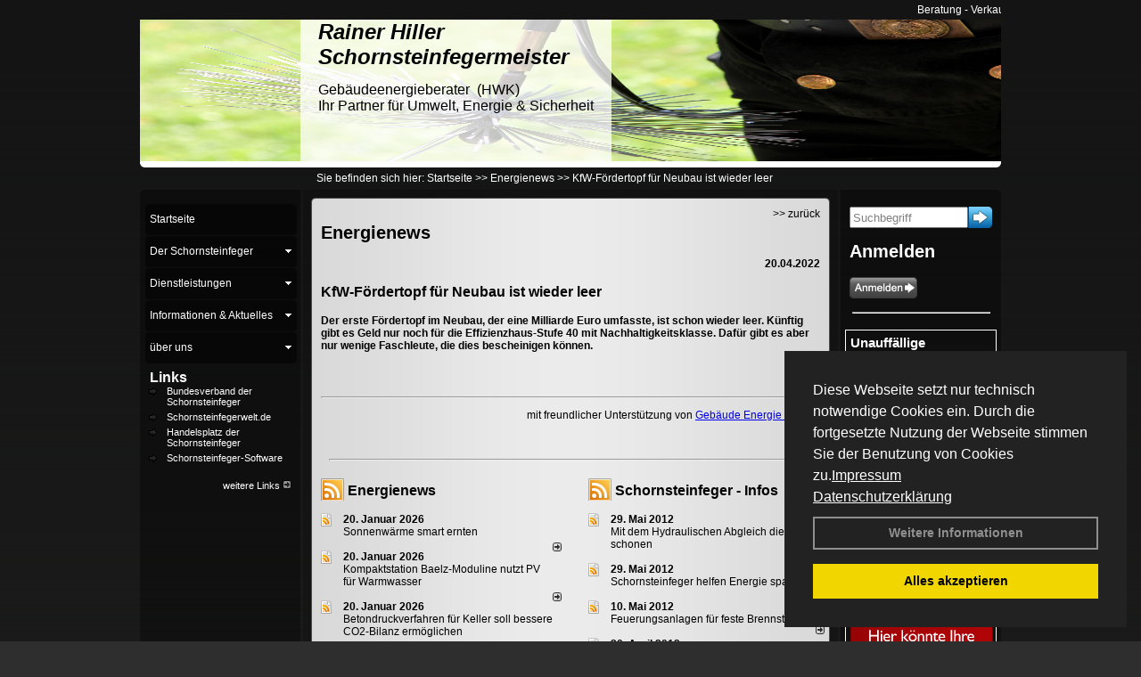

--- FILE ---
content_type: text/html; charset=utf-8
request_url: http://www.rainer-hiller.de/Energienachrichten/KfW-Foerdertopf-fuer-Neubau-ist-wieder-leer.html,3861
body_size: 123254
content:

<!DOCTYPE html PUBLIC "-//W3C//DTD XHTML 1.0 Transitional//EN" "http://www.w3.org/TR/xhtml1/DTD/xhtml1-transitional.dtd">
<html xmlns="http://www.w3.org/1999/xhtml" lang="de" xml:lang="de">
<head>
<link href="../ig_res/Default/ig_shared.css" type="text/css" rel="stylesheet" />
<link href="../ig_res/Default/ig_datatree.css" type="text/css" rel="stylesheet" />
<link href="../ig_res/Default/ig_explorerbar.css" type="text/css" rel="stylesheet" />
<link href="../ig_res/Default/ig_monthcalendar.css" type="text/css" rel="stylesheet" /><base href="http://www.rainer-hiller.de" />
<meta name="language" content="deutsch, de"  />
<link href="css/allgemein.css" type="text/css" rel="stylesheet"/>
<meta http-equiv="X-UA-Compatible" content="IE=EmulateIE9" />
<link href="css/css2.aspx?id=3994" type="text/css" rel="stylesheet"/>
<meta name="keywords" content="Rainer Hiller" />
<script src="script/script.js" type="text/javascript" ></script>
<script src="highslide/highslide-full.js"  type="text/javascript"></script>
<script src="highslide/highslide.config.js"  type="text/javascript"></script>
<link href="highslide/highslide.css" type="text/css" rel="stylesheet" />
<script type='text/javascript' src='Scripts/jquery-2.1.4.min.js'></script>
<link href='css/gallery.css' rel='stylesheet' type='text/css' />
<script type='text/javascript' src='script/gallery.js' ></script>
<script type='text/javascript' src='script/ContentAssistant.js'></script>
<title>
	
 
 KfW-Fördertopf für Neubau ist wieder leer 
 
  - Rainer Hiller
</title></head>
<body id="MasterPageBodyTag">
    <form method="post" action="http://www.rainer-hiller.de/energie_news.aspx?id_news=3861" onsubmit="javascript:return WebForm_OnSubmit();" id="form1">
<div class="aspNetHidden">
<input type="hidden" name="_TSM_HiddenField_" id="_TSM_HiddenField_" value="BxMJl2YsD-7Va5GUx1XW6vrMFpWkz3rf7xov9zs1dOo1" />
<input type="hidden" name="__EVENTTARGET" id="__EVENTTARGET" value="" />
<input type="hidden" name="__EVENTARGUMENT" id="__EVENTARGUMENT" value="" />
<input type="hidden" name="__VIEWSTATE" id="__VIEWSTATE" value="7LvOgbIM7ZuMFf4fKXsknA7dOif2JStPPLrmHY2DJPM+wPLn/ePZtTyiJMKrBqKcGJE1klMWh8ic+c5etm5wdLfSFIqRjO2BjRuX57pxGW1IL8YErbMwhEyqibAMrkaVXLGqVjRKhvnni4pnTf9I/gtZfGp4dqgisBjJAVDzxS0LMyEXPQrk1LOqC0Mz73M4WqTGRFxUFlCXvEW4Cd2vPvNgdzsi3NrLkyTN5fFO3j1ukgLTNAFTFD2dek+ud5p3LrK+TCXjLXkFy1jTF+Tn8ZwrhbzEje/x+EKR8ODTVDjNZxZx+AJgiZhhczGnq0dpDiAwy50dfDXCC61K7t4SSsAeHN96V5ui2N/mKwcLRIGLxVCIkpV4DIN5F76WoyVTeu13JmaKgnX+6FyBMNSofCWSxVcZmyDtikwwbEqIgZ+C6G6nSCdzg+cHFS9uZNlgz7OGP2zrVhISUMXxwd8rm7FppyTZWYHQ976xWFNAkylzwgNb4LLHALKwqu4UE10t578yGoTf1k0owC6VrNrnQBnBau/NSOFxtWbSCXriQKAHF266i/SZRsuk1127MJEf/9a2LmFZxRQjUP1UITgEUrPJ3UYs9jJxzIvM1e6lkVoYE01WNelXDNxsD9vk3EKIbBHo8ZWXGNiXfBWA1543fHDEV51ZxnjO5BFnigXsSCtD4kdPmyC0j/hJ5L7tq04VhLbfIQ/qaahL7NJHuw0rLqX6MQEt88pP2HV49vKS3tg8iH+WD2vVlxmwgxF0iJH2q1RTXs4cCy56HrrfgR9nZHp31SLMlduaQb/zfI+WhH3Xfi20reMMNVYVwOWq4oQa+bIJQWvt30sSP9NBdhSbM2t/pXkyRXNsnJUeT5uhZowXiESOJiNMaU82go0ynBJC2X0xnTV7HEmrh2mAU7hNlapWEMNvNQpDEI4zNKAlDzT2htc6p56MW3XzTm0/MgfJMNvDUdVJ5CDfpKI+QN76zMN2Dg+lWHKBkcccybmU8L66nQVAhXOLJ/J2TM0UXyH8yS9/Xlxv3XDLpytV0Uq+TrpCKO8XIE7r6KXH+KBUihbja3LM60tiBx6LXtI+YET9gf7x7+LSFs5UzrCN/[base64]/XbFMtO9n6GfinQuZNIYKd9H2TTgxa5kC59SORrxU3rLAKZ1dBp9qr8WEzZ1bi+HmXW1D5ifqqpm2vDx6dFSik8K9Sd5JwnQZIKVWwvzdwcYp4iyrl6pgueANLkTl3Iu+Qd2iB/S4XG6qoILHE1Ff50VmKNPoaYTk/dJ6OHACogmDCETzZRLzvC9lXndTwWE1//DG57dNHD5aPm2v9ryTsK293CkLFo5+fow5UceLL1OBZGJzyXIY0pyLzeMUqOYQs/3/mUzp+lSBOa0iKj+jVZ1Edu9slqZ8n//tw6q5F/qQLP1PrkL9ToFSGCBqcJGH5cUZ2pvmePD79gzEftt3CPfq1cK+2rFWlRfrMLuyM87squ/[base64]/4TwLoVIb7TUo30hknMAmEDqItuvQE69XEaDEuMBJ0RMLFJZkSMXitRduwl3oyUjDzXq6Te/jXmAHgx/g3hthSewBOcHUd6RUcVobODwep1McUY5JPEAJD4JjHXwfnMzbfjuz9w5mR6PNASc/2KJmhLr9kjOeANtVWsg3iAdaYdt73WGeOU+bQb57BkosT+ZddwLC0MgPCw0QwvIAd8/vxENx//aV4Ie/T6KE+6xul2aV8ij+JCiPZS+vACzAPCi9eK7heC6tnoXWSvSIxhkRe5+G1cpV7OKvYC8Xc6SnsRckzSUm5Ed/jaMNiDF9V7/M9xuRYFGR5YYNZG8IcFLIHilmzp27vbUpa4emxUO5ork0Tm1710OIHY7Xaf3TptUEuSLQA0RD1ELgM7tlzBLncXqpIt9p/sxbxYKWV7B9keWovvBVP7mm6wD6mdDq3+oDuf+8OICjbyt6PhEcTD23ZLQs0wAfiYkmpLWKN/sXfsSgSJ+UWR24IETk22PPHF7BouUPoEI1ixacYuW5e2WwJeVkEBCc6SM+9X/hWzNqoGkzDFsjQ7VuSjKq1Le+rDlypwvSj58WjN++8ksVdE9fOa2kFsWOxoEUe2Sy2Yz6qqGUdJ/[base64]/eq/mNS5fUnO1a55a02F8+9Nlq+cealmBk5pHiK+r2sQ2Kw2oFpxJUrMW2i7YnyBEaZn6J2sTK+Yic1Ox5sQMCWRl27sCYis3uinu+VuAZSg6wVojpFa/MSPB0Fjeh0bjb3IRs4RAPWo8Cr5d57Mzon6YOy6t/8VT42okNg4v62nocOUGTilNl6wncl7dNC6hQlqEGEyxOYHrOAkxPNgsmZHtCp65bRztaEhffU+PZXWQOygrbKBe+v8nlb5zy6EqTIwTXga8bKUZV6BigneOD3hSdA3ALQXLj7N3OTAh/Zc8NsSP2UwjgxokO4UyL2t5JUP5eEjBXa7qPPd6bJN0N4R4vk29Gaysv1+Vscp+SqU5fzAjKQiEhSytxo4/eLGljWsFhGUT683vm10yJllmVY7ujDpoDuVrKIjzN/6I56XikpUPxbhMA8w66A9gXOhORIZ30Lx2vKHUSVLVprQvvOA6oCjTwq01PDPxz2imWOo+WMJbKAqEN4NoUPcAvQFVKX+lLSCLCC9amXChMzFv2yLjgoE6R2GW023eOK5IsN2bhpRjrPomxbd2jytbzGz3MK4qLUGOgl4SF5xOx7zycbQ68gzn2/grWnUhEZ7/JjHo6s+ivJvbwcqgLl71QoeLyGh/X+HXE3R0YND09IpeYm9PQqSV++bUrmZeVPxDfpPxp2JRxRhKb91KohVX+kobiCJ6p7IJ2fhAA5ivEu/Hadrg06O3VRNmFYtL3m8qVB8M6Y9/76bDwzNTiQcdgOIDQ3lxaz+ZLrzS3dIvuDJQHwtjKsVunXqwKbJrnyS1/yzzAEotdTSiKQU6Kk43dH2IqB9oWShWxe4Krsoj50W6Ex53kcwpz31vAEJR8F7gjEaRoW4w4l/j0g8sCBb5kzujqBhJOt3w8LY4v1gPe1JtG5KYzhPBgMb9oMypQKRjFNlPWMBuRfyJ0JNIf3bMf4L8FyQDFc/uEpp3fiqjRLpSVcaQawTMFTxkHYO6fFzBgzig4iMcVlaJpn25EJCDkR+3KDlNVnQ0yvyGzRrNgetXdUFVaXtM1LKro9jrHwsPy0J6psPvDabqzPNb9hUN0aZwsDO5E9Czx0K9C3eF1qiiYXpz3l+/FKjbsTpoScvMOEM8ffPSvkQj/bFgFk9GG2xW/uF+g0A/sr6zhlA2FVw7Y94yGAEgLxlhXaySj7xzcydcg7O4YRF45HXrW8+T+p7b9Z/dlpXqVDgI8gc9tZnQ3LclbIi50MKYjF4ZdJ21c8bF31W4IhOw3Nq1onDxbn4laM6TlMbR7fpZXt6saKEtUVrEk0Rzt2NqMmNBBMc6RSGWfssj5ASMN9HbwpMJGpl6lIImkF7bLFHYn4gJbspAbSDh/zADvoe7zsX/NDPukm/pkPtqArv+GQz6AJJZmqIoayATcF+FkGbkR4Oz4SKw2/q6OtaBR80i2f91eiCRf6KStSk0aiyiY1Rj3qsffJK1dxNsAu3QBO9ASnn4MXgtFtKTOUW+ifFTXr4gm0+K/FglALGFm5w2Ygj4sVyOibbJQ3qRwIL0guLzWxdXnjj7aKz5QeH5+DlBybZGBhukfznRd2Ll5gHQflImY7cCTcoAHWTfy5q0Y+JlzvzD3951ZbftpQv59X41r+66fYNyInR+fXEH/[base64]/JHXs8XasA3qqvQFQm8UF1YjO8YlfzMUpL1H1O3HtG8JJZM1G5GNHxOk2q9qkovo/jLIWp6DJv/lOUoq5xsP0qHlQCfIJ1+KJ00m/Mawd1VNWM1AsgWvp6uR0AQ5ZLKRbq3IR9f8NDNeKLyNLwliE2I3VZgJPupbAsiFHv+G1q2tTe8fHLVds01PbNawlH54VOFFg+WgyuKZv8s7bTO6m5WJAMd1pFVGnFHNA7I3077MrMpkXH/CIvYSqVvDeOnGstzr/LUwz40t22UF+YzH6nEdc9DylyCsIo3JnW5ZKweqjZGmom3VoHyeZy13vFWueUOU+Wrp/I44p9pOrr4Q72l00IUP9FuylpHEYqo/UQlglNrpj6AGQd5WePcoHV1Sg6HkoGiC10/mHkajJqb12GlRHrlVXGWnDIh2Mb1w1XYqde5fh2FvrqDL0sx1r2LgXE+9bo1DgDlJhhGEpK78UcQ2u+qw/MNGR2Vf6vfwSgbHP/vkVjC2niPyMcJtl1PvxZ1doQo15iRcCSksqpvlVOruD0tuscnJAjXYYbz/cD3v57Ss7R5k+ZlcQJI+JCkACWCsgo7DJS1USQ0iZIx9lBxEHZLCGGxBx59c7+LXrFcjQwPSS+P8iV5FlZGwbgLqhlqF2afXr5pznpGjElPxgma9/ijsXPw5FUv6ZRCGRwCch4rhY+Ti3DjIaW8QMAkmaXpjnycLuaEuDoC8ajvTCmBBoiB2WnvTyVCTjl2UkanVoGN7S22l5M+wlvA09OAqGpBAMRn7/AVuOdx/SxhRACf0iT9rL0U+gILfFQ8Daz84J5xejCD6KEul3S14RVYTevNGZl/VzVZX7zZUaOzwCkht5sHBUqXaNvHIlOmENHTr8rF7xKT5kYMuMcRtgOzb/WxDLdyDFa17NaAb2f6UjVP7wscmwdconFXBUEFyeX2deI11+LX35CqzfuF1cgwFQtNCGk6R5MrC3UcgYn+vl+cwW4kjcrjN9XAfKjPRGqr0A80bB6YNSw8vSwPaL1/+gBNoACq/y0jRAQMyH1GlnaLodfldymkeMoZmKVFZJgongWgExiwKz/QsXi5OLF0F1cMnNwuAbkoSbjYZGY91gMNmosuit90/QmVu/qZjdL8JvKVZbMmE64kGhEVh8r0sgKBUCBWxrfvu+0pvru8tWiz5pCWkzgorG3RXYwudVCprrRRyi5roykjE/VYj1XJLNIIa8V33ZXgrpKq4bAPWHILt8lqp2kS7UxKt+8z/WXDNzkULBzFs0wRUY6Q/yohhq5FjDLzZclMi3zYMxl8Uuvzs9AOySlZhI3Tge6BmxLB3RhcU5FkwQBzauRf+3BJhyjIX+3KpEqbaS1JoTayRP3PZsbE/LbZ+s1ZnJTUHkcTlbMQwoOoD7JCsnS228fpIe5J9+SIXCbqXRfANrVBlRm3AdsfU2BpbiseKeD61UuVLFgH+FdIGdluynjlQa+CUJEi6OvtzxVoK5McbWR6PUxgodbDidDuFg6EP1iAD691OYtU3iEeUryKkyaQnz3Cu9fnb/mmMaBEBADVqLAMEiU/HiljKwSCQ8bpI9gYzser5/t17UYbHuqspQ/f0iLcKX0XwMSW5yu6lLigpcScER5Z12U/lnaz1Q2FsXCLjhjObFUApZgOp3wIq19nE+7S85ofVExuB2X/GtxCWZLS/Pt4vmh2loEnHPJBTsbdcy92ZNjzbSYtE1uiPF/SvrLV82qWndwSpRmOGx1ltB1whZ1VwwU4GSnWjxag5yRaB/E08sAxA7dnaUJ4p4tFlSZ3L7D3RrJRfh4elWXLmyEJsQnU7PGefA3eTklyPQcJrukdgvg71SUS4ROSQbFIt5yjSSZ4zDRvlEgDQ+yqxEk2iLmWcMeZegxsckgdrxsc9QY6d5AeVXK/j13HIlEFcEQjJUWfTnfmwojGtHgInapFDf3+FRNVgr8Bcbqs/yHjXBD9xnrZ165k19Ud4UKrP2Gc8PjprfEXmwE3xLcYjp5b1fHK21a3yPJzviez7r2XmhqpNXr2LFQMrKZ2m2JD5FMO5qQfQQqm33l72wpUe2UvNKUKobdRNwPsYeidDJ0TmIyo+hVolrsgEBTgfky6c7SGti7byU5g9qL/G5+akrGFq1H0Mti4NKWrEinIQUVGWHBkrwa9vu7ziwTI9eFD1OwWzGsoH5vv+yROMP/xkHc6piq3Zjk4E6FHZvu2MAByqfYrbB4piM12bkSpbmPt7ARk2m9MrR2vPWowrAbN29Ie/[base64]/8c/xbOYKhQSr6t9816xXFNaYFCxIsfuU4w0RffI4xvE3Clw3Qjs4evIjK291Wf5Bsxm5R9Pc4Z6UP8jpjKuMl6nqDH4bDYsopRaW+DZFzicv8hsIlxXj7BTJrCoZOQEnl4Qg+Gxq8ZuuJGttKpIdT/dZaZ2LA1kBptN2XVbeU4+MPS0nYJvlAfOs+7miJ6aj4LKFESajO0UiadNirVNQEzgjj1wAYMHOap2DY3JcsnL5qWwswig9oY1XcS4FmBuhMRuKTlUzl2M5vNChSgruu7HvTWebZjkbvYr/xKnx5lqSlDjJJApD09s94XoR79VuTUh0xWR742HtGmJfvEwKYg6S24d9PtDzn5foQGDUEn4tan8XeZUEtsqN3rvf/hWKtWOwoc/Anhv1s5P/kV6bPmPuTkkIbAIyEIO+6xI9MmICZxIQJLFaVaod6xPNNAT3f1J4Op1p8UhqfkxxuYbhhAJA0dSXXVzeVJVOIfe12e8/sVVc2PuQ4VOLYnRfhzVQD6HgKXQkP7BOnlTscbTbDYyGFfkhbEgxp/kE8apLA08gldHJujl84Uw7iFjgrM2up5RoodAx9IITM42VH0VGI6wcMLEeUA/XmUZETm00X3jJQrbahExHeS+bZCIJJCHFQqtH/[base64]/+10fpCS+38cNnddfXfUnoIzhKIyb1SNdTM62EsYU9tH8xije9gqf3wse53nMrbQXERs+rJD+r/xDzAbvasOhU06hBiJwU1w1MC0Ka0MmhkmVfnrxgivnO+irjYcER3ih9yatPVWCNFiQN+BiL0I5imJDnql4XwomnjOqxAa5YN9F/XI7MI7/PeLkhqlBV2UTF2iccfuCBhH0zM0Wxx8AifA8fBrUIfcPTBGDzpwwjav0INXYX6jjIbcE29xWNSPlvrSDcMHnQBJ/[base64]/7txHhLFhSoYwAlIQ2/A/cmhZTbo7cyLAakt6ZTIB6hLbcMQ9+RixipED5yBKoejgK25WG91deMxo0qZvzFZMPpA+zIJ3mPhNHgk9nWd+3uXKVr7V3BQlxRx9ud7FSWGHzLrron47ut6GZjJB12Y/mS4i4EzjwGy8wvk+JybjTVtIDNLKwVHDJVZV7GCFs0wXF3ovwV57ClbW9rE2SzDDXjRZn+7kb0xJw6qz3SdBHRIApDeOT2pf47NimDakhOrsD5p56ZlBD3rgnR/d4wTvJOatNGuCzNhuWKT1HWIZiz4Kp1hP6AKzI5JwuZDcurj8V1jdi5OPIJReWLsOCyeO3ds6J0C78SfHEZgZD8cLzoR3UvIyGhsQodFSWebkzPSN9RutfrN0aFTlqCrH+Xe6dc4qTgtW8QRTMQ3RjMaJa/vvWsq5K4hCH0MvuoFBafa6ll0mYjOpH0YPB/xKbzzjXga9exRfvcx8V3FltNVN2LEBpcCDa5lIdakipMXzPI5Bj345AqY1W1BORtfT0LgoiBbF5NE+1swJd81vSzsiU+ml/3lB/6VK6dNwsuyS6qStiEF3/X5Cl6jYh+V/v98vx2xb6L7FgyDCb4iWiUqE23B6g3LtlR8TwUPkKq33x5gT601XDMrLiYo8mdq1kw0+U6LBjFtOgWmS9SK5/SZdMcQPtm3iItvO7V2OEivngjOIj3y36mwSAmawBOclnoiZCJdyxrT+NCBe5vZGGOMd7+8pazsZ16gD0IemX8nQ0tjeCMmA6PdP8Wblyx21bTwKPs499V2TBnc1B1lSplDlmyQ0eM0TsFv31iLIb6Jz6Z9Z0zzgwUzcioOOiCWDpIBQqucV3f/a0SaIxFfwnx06TrLr8jqoADz29lxqyNAwCN10BhTEYYmgyCv2Yvht76or/fPa4OBOkOAk9vDMIP7NCJ0TDNXnZ9STLlP42A+XIeSGiYteClA/36vfQLFCLsMn51jTY1R8C/wq/zlrXJjW5HCZfUcmmIi5b+kCYO9fWDkC+Yh1i8JHdofK3cJH61+NeWfCGHl9NTmCawkhBk6RbgcFNZ/jPrT4IvCVAAIlIvokq/[base64]/p8w/xOOs3hRBmue3/gV/XT8p3k+9OnTWhQ/6a4RPfgHDJRXvX9dpndtpTcfSYZnH4o3S1A0bfU/lYeV6dA8rephTBZ8WUEvkqfC4jiui7j02ZYjp1xipkYIbGWFOu7IZ+mhInOl27C575UiwgUDEGC/t40AR+Zbk+Wswxb9wtfERhRCJSLIyQRfngwSbcXc1U9T4LSDNMwKNzMxsgCTq3ep6TqPw9IGN1K+VFHUqwmgzHCvldQO9Xk0eMDlB7OU56Xg5sMEkz9B8uIQsTta3zC3Dw1LihNLWEwM+oKyXYtM5rUz7g3TaoUDX4h/8f3sDjJ9z7ak14qkJpwJVkO5Sf86rM99db3xeRHytyRMTU/1Gm5TPm2btHKpqTFrEK5MuxpFcFnvXDTThuQReR8iaGFHVgOBimBTl7VCQNskrIYmg9svViH8d7UOJKXdozFpwvZBWFlTDDkeLMNCTi9R1gFjHkwFYOP6/mLVHfNJxSBJKk2cuYLjEe8bD637xuBGlp0khHAwJF177KX4pdTCX0PH7roM3oqK7dfq2Qa0QeneazMf6vzc0Qwf/GuFDaXtAvu7i6SoSumIlBqCGEFg3KSWwyn4ZORlN9VCLlMEcgmkMhJPGd1XfunXHAfOjRsXClQTu3lBkwPwsUKo+ZBQDNEfnaufZfVYqBz6NbW3J5mHmIEp2M8QGk+IX7Xd3Gh05i17PE0AsghvVcF6x8cF2O3yksyyeMb7akyPLoR/Etko1tGdgTgGuUg8pin8au+WV2efGfAqaS+onxwzBVfgcNEF8q1szb2Coald7kFCDn3kVjS6FiInB6vFmKM7YO+DKdbUJ0jNH6MNRw2JWo5cWtquISMrnAgLZxwhopZhwV3C2QhSZGsKdkBoR9iuyrhcKKk1DuThrQqp5scKbaF7oT/FCXzxQp9Q7MH/[base64]/bi7fFVJGhhcF4SAqFMDUDPFxX0iTunzIrCE692fjwhibu9Nx+R9UFlSYbe7KTarJ0iYJvRI6RspQOsxR2LKR2tFuSf/[base64]/yhZCVq6asF2k/OL+n/cIS1kITVr2psimVcHNyqU3Coms0r8zROWPHyL/VK5gLG/oLCSYeDqCW1K4+iu0zoML3atTW8YmueiFnXGrrXGHCLe7ocMqvZfFqZTrlKKdPxsC4rqFaOr+ccnRckkSJT08XPaANbJeHL6MHp6aiTJh7K6hX15jWGpf8RbF5GlrzXBidOvB7MckYQPjQ4QW/Ys63uqn+MTCQg0sDT1xVHJt8wf2Cmbh17KvS1vAvmyIUKkc69Td5BpeFnC0Mw6ikw7gBAjeP0jY78TfpnKKAGIs+9XAY1/mOXsEDGSi2KH0UHcNR8FK0QWFzBlxVZ3+TkInt7Pg5/xOpmLayTB/oF0H3m0JhnxH9LK3pPjx5PHTsWrykNaMnanm5SswkE6ayIwUAPFrZsN9IcJ8Fyj8AS0xuFhrWSuZVzJDJLAsbvrnKdXkr4zJGyWl1vUIa3+l/lun5xfgQAu2wvPy+FouUt7qG3wWVv8jYfMC9Af5tHulaBM1EFRR6NN2bg+d/fMxRRE19/e1grpkHBcZZ5RGESgdPZFb+kBPGdSdRhpCkOeN62R39vEMkCJwl63bC3UsOoPwUdmGkoQSh9/V3MZgMyW3fFMzTX995H0SVjWYmhpA1CV/ADqzP1OBTVht+FncUZjkFEh/Xqp4TIqvNPgxWKcZMNnPYZK6RT7rULzAvLTLLxsX5O/mDd17IzOjIQ+KPkHDxlr/EUBXcwThdxdwSgvFn3qMJmnf+kCycjwi0fLLPCKJD8unoQEcFHJfxc6Lg8ExNk4pdJ8l4SBw9oFnXYXdjvs0MmSftk6ILICkW4YZjfYw+G7aHSuaVYK7RHlZRK68S/wW+Y7nnjwipDdqX5YV4iIGVXLyGJs0Tw/s+Wb7E2cSIuVT7ndBWqE/fVRGtdT8VuAoKS9E8e1hxyezo9Z40VwsKGGg/Ecid9u0CyPrsu/5Y5/uqC8lhmzFgB3AYjFcnVsHGwhOcbzzYlRJGeJqqFdcvAHnmUX/1pXAGmNYMiGUde9AzHQygbBTRQnulIdJGwaqwikSP9lqh+hfoS1SayOv1EhiK3l9B6IqPDyOqpJbJF0FZndF/d7nH9cbbuBH+IGne38N7HD4YVuT3qVfJBnK6ch3iv5dIXNK4ocZ4MGupBFoPXPZpgoAjqFH4fw5IGt18QEn+tDy1On0cfohOfConJ2YJdXXBZsSfMl22Z/jF9TkvFTKONytNY9wxHrPp+BepCKZBAibBx7NhQ9QL0ImaDRn8+tuI0avHPQAZIWIrzN7Si7950KnDeZsaKjx2tGK/PTGDsEgKKgTRr+I9pqEv3SCu24PNXEglyGmcVD1jZDSI7/s8fb6sr2sZD3NkLywXwk/+XgMwN6g8w0omSkVZPSa2N3aEoq2th5d5olKy8ZK1Ya5QZB/GrQ833yu563+Nf2qgfT5ucsZZK/Qz/s7gxNLXH9/WOeG0qxkm+/1EXRVt0kBtHsS0Q5krQ/ypcFmEcjhn8eAYjlKrtlJ9kD5At+kfw0HhwUsvwJ9JOEXNkPXmYihMLqkmBd/V6tMzkKsdMx9P2N14Cqqjdsq8VeDQNKbmYI9XmQ3UVzxwRBj2nLU+js03gD1wmyAuIpf+VXw9ui2e/eFbsYXFHB6f7RoTwcDT1IMbekeugkaNwet5m/eelR7LOXRTLq1ikEOvAfjLAKw2TaZGCHheaIJHaX5t/M8ZExPppW9j4eWyNCxh7rwsUgLb52H7gNFYuo655yXGZ8PY/Pzlf1wZRaRNgfIIu3SIeMa9jYffAkZq9pnvjyMBQJmkR/T7PBcv98fqdKuDzeUdydRTB/OR3zQJUSmKIN+r4+F64jpxoURuvsIZ9aTmLDRHz6OmETiWh+uFZMhqCfyeT4ZZWeFzazloPeBEb2ZgJIMFVBoFwZz/aFRZCgwn9AaUryoq0q5vQXRB7rRrh4AAosRyBJcqyfmh4aUQ3mqV8Sbv6sQiuBixoUJKZsoa5WmP6IGmW45Gn5ntDwSrrFQxbIARfcL4pD5ZftHWk1XXVSUTsvqiKiS0bGP/imoVkFekTRAIBmo+ZFCPjy3i3r6dLrHwquToSEH60mLEELb90UXXSnxM3AckijgFd8XuAs3QFwNqSryKtkxK6fSZBw4Yr+WmtAmfikhSuDJSukF0Vez6KWUjJ0ohCZus97cfttBL5rzyGLSKNGjLLstk/IJWEyUlOmxhSeubnwAAOsFfHBlzqAB+d+h4ban9pDcqp6DzePZ/QonnCHL2besH1Qd/6lctnUqAfOH436ZLsVn9bie1pjNRacJBLM0WUiunky0fKi+ClNDmFcagHTKV8u5DGTLjuFy70yP20TgBodW/6u2lTv2lgiOk6qFeMQMc2KwkbvWf/wU3KCX2ux6hpWA3AVuo0LzbUl0W0+L5yhy3vNAFT9GSAZfidDfM4PCzcUacJVELLD5bH1FIFZxnghXXAC9a+/Rv8TCx13+hiJ28BOfua+rx6hM8887AnDlRokyAsqiaOhxxEgAJOVHSMiwdF1ggfEDg8NGyxPugtEPmUqacBg6vTiSvDF2F2pX0SpJkvNSLirc/7tpmUnPOZN7o1hvpeypFbuz8Dt43q08+XWQjh5sYgmNAcyko0D5ILO1+peMYAWk7K5t5ud4vKsUzPxE023CWKVUPb9v9F9UkO3x2UAF0ltLt7cdhhWio3/5SMIzHn58vrxxNZGtMJPQ6He9ZLtI3QO1PFN7N50TPuc72X6M+R7UhyVu3j/HwOSFz4pLZiqFu3yW6eEZ2bIHlizGXiol0MNjvxm6GnBjjVP3V4E0iKOiS7PTX+UZNiHPHthHibg9ActxJlrK2qTbOwBqlJWrnNBJF5XhV349caHkUau88a5Ccnb1nkZIoH7DfJf573cy/pWeUgDQkdx5eGZTSO8V1l990l1jPiTkuIcjey5vInY/kSy0ikm1KkKseh4QkfU6zIS8FFYnfcDaoiJUo05v49xgoxp4yr8d2oKU+o5CsbhCFiQSKMnRNk1eFWec1NsNGSf8ecdGBn+JVkvjk8faB6jkffAAztCfFDxyyynT03gY/byTU0rtzSXrBahipQheskxkWGbxBuuJn3G/RTXIRPho99DJBToV7JT3LueGUBUBxio6pzMyF/xdSS7SL1gleQOqknltCah46f2BEnmbgxd6uP0F2reix3bMbDxpVN8/YEZFrUM6ipJDxUAj5cmkwuCnYNvooryYz2IautJFrQq52esMTQPfBE8DRjDIaxM/Id7IvDS5QfwycMYfP4FVRUD4nDBryhQfyydajnz17On0Zg+7Rk4gwmSxdU2i3dvUcIxNEYHNODiDFl0Rg3VE7/AUmZjGG7LT4XwS7jVz53ofwrE5uR27DwXPvX0q6fXchcQTd1D/U4cxxlCHGrdA/oPx6PH3uixbS3T6CIvCig31TZ+yMSEALy16JArgTNNlekVDVpS+TkFBTc59qVy1U5KDQwsRVq2USxg+fnBn4cEwKJ+zuqvRlqL7LpkbAwHuAmmNGb130C0a52BqWMSMDGcGJA3r780L/vbfB6GL/He4Bx60nOYqvP0cOOUB8ERdrMQhlDI+X9vJ2Ls0dRlHsPTD3NkOAVr+zKqHSsy6Vtv9RDAZtIBXkxBz+/4r+dXrMa/9GnMj5ZsJGDK37crMOS2kasEDzacOzpG1Ej66XRu8yoLMLk7Xg4sRsMHM85Y0SLqhLtOMMG61G9U2O4e5u1ML+2tFMsd5AiXDfrlhQJpLWQGRfvIotQSqnMVmEZveBN+AcIBn39RAQ9m1hk/Sh5EhCJWOeQFe/5cvi9x3DvRpjoGmLHKA1hgI5nMDjp69Lhz3zeddKIrPjNodBxIz4Z/uFHWgQs4/Eg8GCUIqV8ybr8555+yyUBIA75jF/[base64]/Vh1rGiIzjJnzMC0K4NFqBRVTzil/J65ZMLHh5Kw9L5Okb/MrOBDDkM3jqOEl5CtQLRJFUAOs0YmiEwbNEt/3KQ55Pk+fX7Y5a6epurgkmRv8adktFP1vR+OecguftRpW/lHP/i4+rjpJOukMKqCU6WjVnGt72GOkBKIytnQXheTc6HFW7+hy4ZEixHW4gLb3+QECEOmQ6dp8c4WF3UV/7UqOmI0cGQCKFd6H8JvxaZBO7phxdP29KGPgeK6+kro+rfNrUjjJC2Kft5MmYkTXRsVo1PKVeUPYpuZtVzGYCPO20lfVdDiNDSwOGShGkZN2lnVWY8ER5IY3slH4p4KhZ76EYMBmtdsun1zti7r9xK9dRtxn90sgIWGw95UMeSIS3+vDB3zxAZ4yJx9fh1yuPhyi+zG/JJJozVp4EsxnFJQktJQe+aj256RdviB0khC12BRNA6zmQNR3AEk9pE6X3Mh3VUaSMge6VkYUXteAzY24C+zGsOhtrwmxNFRBX1cCJ+DPgFdOyAf+5EVBPheaDP/FeRgooCF2qeolELA6G0DXZftjh0McLaj72KKnFJnB3kACfmWRI2BpUG7ZP6yHi3T+uZr1zFRq+APwyN4I5uQUodABOjabWs5P39O3mEU9/NOmyb5qDcepzWZn0JGbf/ftXMYZFL7arRIlD48By103Uf8HHrmJJBizS/v+FFWb787UDnIfJWER+0hNvMH8q6RmNx9KY3c06EmxZe+dMwEQ7xdDlSOPIn+kEQMy2wZ7rfcQuujipttSq30/y8nhqIE5y5Q18aicwhTU3kY6xNwyUophh9c71OBevPo2HxC5YxhzACkf/oazD9RJ4JFLsRmE0X9zo0kX4MXpj4XCZQq03GdsgioD9nBUwLX70sSRgYVXzJuTveGvIv2HF1l9lqWRDVSHoJTJnQMrmxEoPV/cfdadHWfkrv7SmquC54A9ZEIhoVCv0ldkqA2cDb4uECqPMpLrtLEKKJwWR166+O2GvOgnYg9hRvmum0AB3Yy1ooYOfZ0cXoUr0b6dQsrg1n36J+eZgdSV+Vm2YnpARP94PeFhXqkk6f/YHpdxEbZkAqGvODumONYT+Zb6h5zap7tqZAEvPxFZezfVPqj7k6d1E0HoCdufn7x4oriVRq6QaL9hzoFRYRsZpKlAe/UOZCq3Juqr/bP+MhIWVLzug0ylzOQx4SJ+d55iWoxJhfBNg8nGJK5IjKfHspGOSrsZdS5gPqb8dtKziIGiM26ZQ3xaXeaROCYtZYUk4UC3SztFAhAPvvZ836zcoZkiS/fOd2z7hgphPXc/YsiDMAe66yh/3akQXSi2E4/rzVUs/yQyl+Cdwrc0fnHCoxMBYiYqILY0iITO6LDMsNKK395/oZvnZ94mwTtJGi3SaJI5NeA5+o9FjxQD87E4Tf2qtFlHp5eYUn5b0D9kOcDX6yKPcVU3IuB33pnuS8mWntDqeaG9ugVX6hMMmsSSLfYv+xibPygXF0naRyQAW9CObNvZKwJcjuL+7rAehYQ9Q6f/491hJ29U9DMEAwPvqBsUIH+xlx5WKjCTR4V6mGHhT5YO7lfGgKUxk+2NSgKNUvrU1T5cvZ500RDkl90AS5h2VAQj6LVS6evNuL89r+BNtlS9JuLv9yeoQnmakq8cTnakjQKPxzAAsVPSDTLZ/zhp+IDXMXTYjZt337lVU9NjjCBKEs6TZqiVBBKaY5lLwRHvELW1awxgPp2nBS5YJ/fv5WL+zBJ9eJ2qOML8Qhm2ChvPHyJ1NG1RAlmY3hM3kzrv+yh7r9CB+hNha9tWTy9j9PjYjaRIQpPlYsARSXwi3i6299IIoAwvVxmHlJ2h2tfPc0nUKkU5QIjFCgL2eWG6N6J8DeS7H3es//C2MvoFvIsVhKeXl+XvEqeAThIWJwxRIW+bafFNIaApU5nrA6fiN+CXoC14xd/fRhs1VJTU+9OLcYgwlrucVB5LyABsvViZ49Gi9d0IUbZOgzozXrN4VoQPIvmlJBhoWe0a3gyCDGpjF3XBJgrgyKNIdm7FGqJsy2Au9eSz7qVczc1VubwlG37IiRq/3T/PGKishxJeDwDfj8fbrfsBFy8o4l8wFHJZeLkWk2dUiSLDJ0W4hdUaWDP4zN0rv9Ne9y77U7Ekb17pyclDbz1fT4X76Mm9b8344GJgki1luj4esSccKevMcdpdVt+GqShtZDVjyCvsYQJ1ZQD2ubzqMQvTHyquvMHeL+6VR1tC/K3PR0fha9q/uAO8M42O61ptwWkA3tVVmIiRTnlGs0Kx8v60Uvfpv2qvq35DKiA4imxYenZFNGINuoTxpGO0ntrKS9Ja7z9tMnoUoYG9gHDqaFS5cokYIAlIBGdY9yC0M0kXNWx7dRPwG81QqUL11GDDaLDmuN+iddUkwBAOEG/LEUZ9ZET3r8r8REcEFqmNvUXXYQoHrnSa01hyKpwdWoUouz1cv3SyINIRIYcBxGsdwfjqz8zoplXMchidYUc+BA0gZGqm0HfbsrH9JuDoMduHp50gD2Sm6GWdBE2dcwsk9AfdoeasjlTsyLapUJB4GHSNwdaQmwOoN2GGdrs2kcAW+gNCu6F/mtRWGqLh1oG8CpDZPtgIFQyRl1jnIWGy926MJ4J2qkMmQjUi6XhGJjiUOlLmPuFHewjhDfrcWL4/+b5IdpqYv4wyqWjnjSxG/lLo4SroujDbO5V0JUkSIm1GAzn5ExruZ2K38Bpw5dUdiDH1bSwtwTFpNHgdx6kpeqcfTQUhokLhJBdHOzFz53RiMga/iCFwvNN49xntWKGEr0VPfxutkIfusKxwTNo3d2XuECBqwxJS6PiHRRu46F7SH90F4xj8O0B70ON19l8O2nnH9TSVjT7Tjf1vM8Ox2B/ajBveKTVcxIoWEUjidspEsrSilkjZA5TLuzp43DdLdZYMS5aNBQMIZbU/KH+mi693HAARpycXhLINNt2FwLrBVGAggrz0RiYc3KjKG0ICThZ+DTFuc96LjPOPn/F9/tTLVQ3kHvXrHkM0jtvKZ29MpCFce7a3027rpCA0n6/b2+2c9QZinArN2AVpyC2LFATtaMc1tqbhQ8QyT/D8V74vQOmOw1Yvl/jeRkIIldWeAdYw0YNBF8ypRo22GzW1aepoqGbcPhlBsC5xjeUw1EPKDAK5uI6HvUuBIlwR/evRwMMBhGHFAHewsByL7OBrUNGtwufHvE3BGf/ZXCvdNxfaXEosgBNN34KskHRH0omH/w8LLhUdZnBjjbTQO3rdhY1e7F5MKzLIrrDV2BCkB18n8vGiIrmC6iHvU0EpSBIuEZYwzXsORd6I5bVLEtgT0V+sGkWDmp1sIgMn8BTXO7QVkZ+6zoVBrc7cupGAMQq/niJTRu6pgzKmsGrMviwjZCCAUrBUDVaLuF2qCUREnT0E1EFh+SHHd2lZxsh6vA8ycJMfHMqyzb6gm0TxJzVGuvsezhPyQA4GCMCzZm3PARqJlp7q1mLcKr3WjJa4QrTDaMXTWDS5DYhvNxZc/4N73R1XEjJgk0SDidHpFuFd5Z7x51tmaYGX8SeDzHec99NWq4k1vfECJHBsdKcnUj0Bmop1f8CazxUIt2fv5uPzxEk7edZzNZHZO/io7t+7/1UjHjZuBhhcPGaxtbUGH5HjbvNzQv0HO1HruhXk08faaQvJYfl0I/J1TXwymFiPiEmSJux+RUoETwOJdDuux1DzLSskwHFflNbHebCSSqP7f/+JBFQ1ul1mtaU5RLUJZZE/3sIsZFUKD+OgOIrr55etBo5/Zm6UB5BYa8PCqepMptj1DW7/rtHzUhuNahhqPJ3cnsmYg4GgjS1woWhpo+wy0owJBm/rCL9aw3N9431y+kYVLZcWwkSkmfFo84vrodUh51AXlmQYtgydeSZUmx4zVxc5CgTfFxDGJJeXayLPlbl2a+o0otaeQQ90ZAaPJR0Np9Kl6xNwxBa3s476I5bUdGeR6pDJn5k29BAn/NggVluxDHa/La250vas6CRTFvuhCsd2O0rbV/3ncZqeNkhhWHFD0VFYCL1sFyJTLgCC2xFSLaVALzqKKWqjpddFO602DOKvR+hkn9dleSFcrBspKZpR2ZLoqOZ7FnBZ2QHx/PRzzLFEAVsGUbBYw+Uvj2TI2u9eDxi/1VWmectIgNZ3/Hh2DTgEyuDWU2T/XeBcZbroAqddc1RIPkSAquA7fwwP3Yb1wKxPP3cCVy/yeHumYBD3HbRFLuuacJieO0z/hs1qr9M9IWA8JiJFJweeCLkAwjmZSAuLSV3rbgBtuwIzXyeWFIgIFEQplW4z49lilAKl4B1uD9Yzoz5YbWqAIyUVXOMs3s8Y/fu0dX8PCX0tEu/Qn95Z3ILrJVhzyaXJLxYN5y66JI9HOYHiTCjFBjYy8CUYUCO09cnjvzoHnFaJOny7OHmZ39zEc9As8AuVsSfiX4nehZ5IuvbAFygd33va7tsYu/G5k7/PQB2O1z1WBZ7gcSBJ4JQet3OB3dd5OgWTAt/kzAJoTXyTZq1LSLTqjFdqO/ysvoD+IOsIuSZt/7vr0KjJyPEh9Ug7e2drOj4oF6IVtDV0gm7WSvEhzGghi47m0tn7NeWuLl1zkctMGyUqlonVuyNuEIt/wlbGH/t5KVip5OG2WSBHAjKVISwfSSK2ZAMxj1VqO8vG/8Tz4H7LcI7ccl2k3j3H54WFnhiOD9OR40/kH/UPBtXSSj5VYFYZ/PDw1IvDRq9Uk/y+3BbVI9kST0LXzwdgpjZDOZwtchngAPFlhdDH/klIXEeSuMJKiTMyvA80t7Cwpek+ZD8+2DZRo2Cjso8I8HgwDKLf0bN/e7qzNq+7Eden6EZLS11l/Cwkk4dDnAjXZmNB901Uz3DHjD4d/d67XDLSZNctMZbQjhqbixaPJY/5eq/YOG5m4uLjihcRROZxh1Q7vc0FxbBtn96Azbu+5wvv6tMiSsqPIYqM3D/[base64]/ZedSBaXkMfAjuSKs2fJu3hoJJb8v/L6u5NGfKnC9mAA1/hAZCsXRMZlgU3uHbLo2NUMKcT0Av6edEhrjbhvVFFb/rcj1AE1RMelUP8fWBEi6hQoIAyN6g0FWLu/OB8eFXmQAH//9N6j+xzGp3+a46dSa4ShJeQi450fb8xAAH2CT3RChv3T2nY/[base64]/3l+6MWa7lfoSfj2JgutCjoP4S4cGsZ1SBS9qJrvTj+BMH9fP5GJ68+izwOuggHuS9aGWJi6TV3pd938VRloZVRq9X9dAs6WdZNTVEZxnOD40A2U4D/JdhbsdQ10XVMoLncwvBvE7xm6pTuZhEOZd8Qvb4A+UpyYOjSQwK/7fdImD+UiqNqbH75zVIpTucv147vbdqDtj4qu8/S6UJzzfODjMSNe9p1WCmgFrPTtDoPRNBLvgN813Gloji5fweloPCBHE0sD2LIG5UNSa73pZMgCXx0GbsMXKP5QXkMtOlYtb7cNRkb18hJjQ7WVb7KY1crXHA6yjogofGnsqgrTDfyiBgIogbE9ATxX+Fva9V6AI/1YJkyPBt/RQ4ur8qfZwbsELySUF81ySVMeO7fRA8ZepXLZz9zjLAsigwgrcrmoSEYHQsvIdGMYsvedqwe1bywiRtYFgWYbuRssBZ6SVFgT6emmTkGxfYe/[base64]/xSWHR9Xfxgk4tKtaAP2OoA9EQOMJvVsXoiNUn6DNRqJbqb1EGQSOi1JIBzKRLzc/F02MfxFM9SlybAB0oSMCG8P11bHK+msYhahjmlbDF3JyC6e870Nk2nITfqWaUWsXA57oBm8Z/[base64]/O9z31lkWhLThmYuvZbDTG4HeNOHyjIcb1CBaR9nyvOESdEUQzIPxjrTwmUBOAu4PAEmEqjJPWGjrIXjEsZPs0z0CPlu60pYpBLr2P2V4ou+qOK/Rzy6tD3XP6CCxx7KhUtp0EXYfzOs8Y8DP7tBgH2FWCPOMAmLNYldQUpOoi+/Vjoc1UAzLQMnISeZkJ4IeI9VAeA6LOeECZbr9scsA2aVAg4DZSdDtSdPMtuYkZsUuGdmva0Muy5NjMFo5YRlp/EeRgohpgps4FyrpNmGEwxAGAHhCwcBAsFJNNXf7Zv9RohzKpJbxaWl8bFZGD3AHTzOlwhiWe96nHIFcItX0dw9gT/IF3o1Wq/VQba7CGucgAcu6p7Ycd1qE2Ni0dd1djn9wgeU+WEED9m6gVqVPa+Z6BQ4YuFJPMQTmqkmYBwP/NA/2ANIjikbIx8jk4IzSGSMYD7nYAlsVrv5awWaTQY2/+leEtumenNOVB8BDeswUD2URAl3cAm3jl8YLcDpxAd1Yi5DYM0EPurUUV/ZRKemUCOgQF3dtX6uRxtd1RQKykwXDKdRxyG7AStYu/1OStmp91d7NOf12gUxx6/inFmM8CF7wIPhjoHatkW3lxH96xvwOikZRJTrHD7WCb1459xiAL4CCwQ2YTyl/kxjAXOTYaFyek0EfjcsCJ4c1QQNhMr6SDfvQOWRHWjUTuEKeKHGY9adK6THQq4vOFIJYDElKWn/u6gB+QeELSWvCDZa4FguRaVZXOwxA0w+qwKNbGE750cQgDfaoK2ImAvLHbmAGe4pSb/[base64]/XQRJ7LVhfxShB3/rA/gfGaZuKirYeFijik03dsBaLYzxCxa3IlbIP5UJBvaNnVur+C846lXqzWFHDqe/GlJoGrStpKsXpn7lE3eFJSnZjRqXxp5scTpoiGPWlFGQDkoHNYIpuGoFH6KGJ5N7IDyuKhpwcg1xue4/5roMoB3qs6+DZaFWbbJEUjobXKbI3JS6ive15JGrTUT8IJqn+5rzk/41Mi4MFM00+66NSSNXSXuf1VAFbsOJwv1mx0ay+DvVkbw30ngS4vacU+bKol+RyuBnUfgnZQcyC++qV/[base64]/1ElXMk2/7QRSxUvL1owHh+mQDycpPhbH1hDa/bftkgbO9a+oOm9Nss2I9VMZOP22pd/KtErepM0atZsr04IWWOPAlvXkxUsO/wzNMxVVWGW1osCnZZL4AQAe7t4nmp23joyYbhN5ZStf3zqevQCSHz+LQj8bLYw4Nv/[base64]/pSdLU+HsBMP4unAyxfXu5VLstzvwpB7y14bHcH4exVBXW/t2pfaZaav/xi6TQdQCG5D23hpacK/JElUWRRu/w4hZ59z6Dm2O6WyuFiYcNxUb4dppe6z7JyvUM1HMAzKoVxxvIQ83bPvtcJd5S+5U1lRV8c0HTtloAKAW3g69fMnIEsnE4Hz154cgL1qY+6m7tG1jpaqH6dAgmq7BeOPN+z2lpavSAlAbs0/pKrFNUWAxUqEMHbBUxuwJ0+BeOidqPbUfZfdGzY0eVfguvhxJuU8kR36PQ2LBq+huKUMJ8MmYsPgg03HRWtvMX8vVYpL2Z4OP7zfsZt6NobXdt2W7ATRQlIWZazg/vLTLTZ+ftUq2iMUkTOb0CH/mn0d1IAoU6NMKVPNGzHnz7ORbnimm6bACDxfRoVl4D5T723UH2Qh5fO33yIH/REqPn9y2mqK1X8S7ivbTavgCcITkoqbfvWSo8LCzXUCak5j0wCSFe+qX9ccs8CPxEUar2jvlzkt6v3OGh67uLzAKP7NF1Fq/mU9aUAsDKMcGO4QkvXYnpi1a1CX8NQd48GergTyXwc6+eR9N2QB5xGvXC0AYMmowFFh3gO9wQGWmhhVn4g/Uf6pEpFV3owjCycmQA7UXu+Dpzy86lBENhUwAsQROmfWKk/Z8Zlh1xE4/c4Ii+miQEUBa82NuMEH5nz05X4w2I5M4zlE6AvpZ2s/5sOut1D+yIe4xCvP0HVRngWYFJOudeQNnr1N6Ibf7iew0Iv6IeQ3/Zwr/z10CIhaDAnsiNbANvfkYk/dTwdTiKxgij6YeaLS+qNp7p6k7gQFc4dh3guO9EXTJMjnKEWBW4MkOG0KJP10hy7HOwVFYIhr8msK5ztR+rPk4FBIqiSYBZQAN0E/[base64]/vsle2yXgcCpEvG4FmDQzCCUoCX5gK/xn8mxW4lmHRr7NEnpnpqHGGso1XSI+0HBmTHQpIcW9ej2ryhno0fqIOouv5p+q7G44Tk3KiayfsNVrd0LElgIDL+OZ/2j1QmcLqFEI13htZnj/IoRZsAYbOE4BhoLG7GMQzcz2fxIQxWbIxJQaNiVnN27ft/jyrTELKjRXwf88209mrm4uwi8KDIAxiRZroRswRd5MPnEnZjzaFHXJet8YbB+gdlVRqMAHOap3rBAEjCOxrLSRQO8Mnfsg8Lpc2UGzzdVXK2KoFNbQGt69d00vQYbL4gZFoxAfFSSZH/RznZEcavY1uYR00OOuZb0xv5ajkXvuHD/en+5X+JIM8CO7ElOaQEjHxQ/2o/M9T0LQMxObiY/M9Sqh5cND1e0+XjqERl/m8kUEMDwH8/jndw5WwTb+7ykpAEo09MuHURJoZXK8OXbkbqFOIi3SnZYLRcxpfRxtJ3+37oBL1jnI0ufPGLn67lR2glHmqyXr7OJ8D3GxnmpN8Bf+TM7kDiJshJ97LtiKDz5e5vIPoThXPlzsVVErFk/[base64]/272iNHhzKP7ocJTq6WDgqqFJySg/Q0pMjm2JdBQNtiBi3R+F8tUPSfM/0d4yk7Y3EG02Ic5KCTdld+h2uXPh0jxwPO56116SdgiN/jTtUqsHqwi459db7GLJZDYoDOddFdd/qXenxbZ0CmX7Qu076T5Qm+hJadlmDZrEaTjWmClgYnRt4ohXt/Tsoy3U2xhnlmOsLWzQvvokDB3RfqSCdbF0yuXTIRPDvWdukF+Gq8phopRnOiHw+wDW3lsdYFV66yV00+kjBy2D8J2rLdZLIog6ByLKycgVgfeax0PuFcn5rC9rGJ4ZQzkSjfLrR/8WR1SkmscCcxn/gJY0/0Hb/[base64]/EYZuGKF1xE1lBwXwRWC8NNpeG5QuXiHEZlQh6CFtKFDo0Tn165a+po39bCPeO8c2ZVtB/46TW9rYD45DCY3LsLVF2ny434qApHKLqWofMv3QO2ngyky2+DrQa5vUqGsMg7Tyjnrje63mE8vdKFcdQv2cjJSCQnJIie/h67i2KjMpQZkj+0xjvNHGsvKd2ihE7earASRQf27hJtbBBL6LqP61qZP+JYhOt2RWd9hQMIl0P4SvQptsCeYzLjitUgNxsJOzMqPrNf38+/MBb2bR7sZcTfvLSt6J8eHwMG2yvPODL4rJEcY9gr1/9Vns0JX5t3Q/RcYjBDt9xuNH/5o+5q+NMqZ4EPLog6jpLdwFU5THTqwm9xpU2gCoitbJDT8hfOPnkeSiY0yfukhTMaWrjb6EOdmN7RUlQDYQNaZ89JC1a8++oXH/wi+uhVUhlD7KakBrs+uuOzy+bYkZ/9c/e0xD3AlZxixj4znsOjdE145+D3rlFWI/KaczsjJiHoK6etzo1KD5y8uB0VCU2zszaDrkq6fv/Sd9llj8MPu+PKnLrzV3wkPRNWKYQurfir9ifHWkWjJJ+Vc5iByfYef8avGNAeVjW2s4leTi+ijs2YNR90c4jiqxsRHj9YCK0buIERJwMYERkJ7mZk+YZ5TcgLCkrlCz5w/S+JINa32uUniGRDfPgVx7URfIZqA9MAikpznpfIiAmYW2nH19/I3IvLDGPn1FDHLWm7ES2ordvzTH9Z4x6DUhQ/ghAUEAZYdfVink8Hv8Dl3mtBh04sLymjZwCO7eaQaq4LdA8K0zYCCHr3rXtR6FV8iUoWNYspqY7qOzl7YzWuUpEH0obWYzuoi3pAuDotx0/mfk+MGaNWRw0KtfBEQA9vLuB+kKQP60Fcmg0/jbFdOuebJWDL2O4a4xcShdRRbttoxoqNHR76kjfe3krXy8XawQdDlSjH15qosF7f32ZGalwWafmFcwHVeScV7WLyDJp1d0Kixd2kyNryq1pM01ymYc928VUegZAyzXkRNL+SL+JyO+vDE2G4gaGy2YBRyTcf3NiUI9yjba8M5Ek3bYjSP4wC/uEwOW4kRDRbwyX4k+D+8TCR3q/+HARA8jASRWE0swoXBAinRdAGQ2gOGOwzlIIg8uE1NIJ3PPJlVE0UvUJFUxAeWqD6ZUIb7gBh1nm3WlPus6mmsQ8CppNv2+y5hEGpu739uBHqZ0eMZQHZq8giermzisp3YwNr1HrRUnd4yP6HZMapNKMoHMhTwZsdBHhHWp0gvsuU4EQ6fMoy/Is5O0XUJUb5te5j+DvRXWO/[base64]/HTth9VxB+gigQwsIXGZgLQr7Z4ujnc06WfIBxTLU5SN0K7QMAGhOfq7Lx0stDjkLHGocNDoY3t+ot3yKW3paorjikJ2+LMULCRF/fuuebbGi+fyziXNYYjL0H+QDQCd5KhnYt6A5tW33ptqHa0VcEFGS9u+RWtKrSStJ5AQMCVFNVjbClSmHIqZ2xB4dsFqiKhwt5/CUfCNg4qzdYVCT8ny2S3OD402co99mUWLbcwei3eSKiph90zIsRZk5qVllGvY59rxb9dGa4PGZ3M1TecMYfiDASX8IVvhhsZZwGFqYp0a8FkKyNrlUqrahKwVZ+V+4HURpUsHNvwYiDG5KKiQVV+9NU+RXMmKLRlR+cGxXcSBxJNHjJRcnTS8HJW2McFLdjHNZhe/pqUHKva3MrEELqArspmpF258dRlrowxTOxVUaXanMrKBJUCeQf2G6AV+OWolVnIEaBihKEd3LEPpAGxvCWQTjXVjd3yVo/oafmzAvqhxF3zQjBDbcQw4pQ3Jhlw9/47PoDrd+XUqnxiXRret2X7Lg0nROyIFW2DjXdek5sMYP3rkUA30qe5pDUB1PGQhUAWV+uNS8vXnYQifr+JOT78/+s05s7MRUcrQSvfG8ZYJ1hDxVQE6ITq8TmsOtnzkOHiErQu9dieO123JCfnrUlEiwTinmp3kxJHXIhkBxYxMF/zqHl5lcZS3OM6Vy8FYG6pHXJpQQKLLBMzb0sGM2oLYetQfC4yDwtA9DhuCiz3s9JNRtY6X8n7ULRLio2lAprwwhnaEq8qWopRjF+JzyGh0wjjA/9oZ8trGrWjIhCj0RdgCCMIaEbi9x7cm0YQH6P9RPTVxeb8/ci6aCDcmdnlV8CMY+MGHr+VZlk7r2Rn9XfW2jzDmrF5iblB4LcO4BV6cRXJwLsvrtoxnRclIy1po26sF3NRFQX2nsm3LcNJaHMdtnzh8wx5lFrEPe4pbYTG7Rnkl6Gpe9xdrfa0tTGCdMu61M9aDlYT+HGE16mPFl2/696vO/vo5smhUHh/Yyc01pGtUVo1O1NzTTK88xN0p+jWocUSzYgWJSYmqPeuRYnkmXejpYsTFQP38O03DIVqLLgP9kPjtftPQw87I7zHSlLYyKuGvLitzEvyOnKaiJULSBDGpxgZh0/NdPdkNQtabUvDfc9/tz3wyPoCgbO1lHF0c+nDFo/EIZXHVtmHP+nnNtXYGo3ubWPlug16CGMhpZlegau38NcIMKh9NaL8cq0+t/xQQjv3qhYFNVrLqpAOxhqchJuCqBht289rO6Oe+oaFkTjvpxlGFr6wnltFM/cn0IRILHMoqZHjVODzM5eCEf65y3aAO3NNlczjdzKiFdVa+S5y+V0353vidoLEKd0YXm8y0r21gRvOmgH3tcHrxyuarnxYBz222Dh4Rq49P+CN0FSXAQSimnfCvnmukd/IrzrXULAAD4hMdVd6h6SEdZvzFzLZNjlX63FNp2UK6RT+MXPjYTctD46snHMYg9R8xRl5dYEiFs9DpqlklssjCMHD3B9cgwFEigB/D5W9jb12vv6yxf398dM7JE4chTY6IJKns4UT78eF6YIKEfvQGyrZKJ6cK3wDtEG/tI1QM3doa7yeCvNJAJRgdpCmRih5O22Gs4TAW1oBnH1aNdsueANRGUQPDfDoKs2PBPEHqHx/UWu/CubUQNWwahwUM3w6u5ZzutYe4MEEwhh7WgHXGeW+zBNLBTt1joXFocdOm2V3aWQ8ecKe32Sbfe2wWwwd28x87g3cF2gdReNDcyA5DSrV/ju5wj6hNgD260RdlTxQHuwLrV4uu4r/neFmEVpP+MQIDefj0YjGZhtTGt6d/y6fbMLcUeWfnQdTrcKmX5HrqWnc+P2j2WEIMCMIbzQxZJ9Bp65pwYz9MoBJfM4IIhiX9aRQr75J+EknNBQLrXMOXQnkb1UsC+pSZg3sBOkQ9BA54kSAgwvBHBJ13oudqm7zJF70wK0wtEQEA2oDaN44pnMdws039AMOILSig6hnBVxqp9qhpO1IDNw3NCVtO0KR/F9DVAdux2NdrR7qaSD9VGKGNkLEH+hI0I2V4AM0sWkOAxWJ3hgR5Zqdw8nWfj29H/2O3KP31kfLzDB2PcSgwz+YU+lxqE59LHzCmAauNpzI8ol4dOHNzDJXind6wCMlkevNbKNV9+TuGOSXSaNxU82blbFKoAZecspusNXn4KmM2G7szsWQmFH+s+5IINz9nWV/V2wj6FLUmH9siJB6QjfddHEVh4pAQtWj3IuE72xOafLX8wgr43bAyuCmv3M/Lx12LgJEd9Q8UaTAuY5fQKRpMo4mV+Rqvw3sFLcY+ZHfw1xekc06APjpk9EW/UbnDWxAfV91jq2+zkByi6wpa634+Qav8DYJ8jRzjSPUJH9j1MfEKwOncW1iwun8sqqRhQDIdypfMZIkdWPCmyKdW4t5dQ9+qPfKHZ3cali+H32LFLWdQO5RXvxn76cAH9tFWfUv63r5f2Q0gefGiRlIeBo6gVrm190YAQ3PZPZ69d0yc/9fAd7JH+Blxj0UVP8wv3m3e62LQ6wEMf+i3zRdGjPQ6IkMChRrwqS2NoRzMAak/7Msa8qL9R98Lr/+oVcpsAFZms2KilL8rd/S4+CdXYxmyYM9OeJwoqiK0yiAT0mNIVjxP+58IsuYa+brV0xxEcpMOdG7FLhYRaHwIxMa9EBMZ6uM30vlxu5I1MV4yVnsta+zA54EpUtCQcHwI9SKYb/KbXfc1i7gPPkQz7HLKGPIY0FzR3RskSt1qzyZhqt/vSGqCHQxzin2YS+7jT8YGSlgtisQiTlsiYa80ehq07hp1098tw4hvhxNc1sXlVQ4yNwBfvSHIeG/LkQO4c/9UsLtzr+us9xwkh7yWhopZKAeeFyvLM2PskhJ4P70PRqz69UAn5ntns8lFB9DthUGwQlADWYtMfrw8H+RzkOM/vgV9+3PMQNVyjxxioxULqm70E9qrsxDNnbAFXXdYPlqVU+k/JKCw33F2gBdG2JDeXEwKyCHHHJgBEPdQNettVVZodvG8VR6m6B/mZW4bWFD0BMGcwai9f8ZNsjdeTn9ZJCmdWKl/Osxffqz1sUi/3tYxcUk009jn8IWgoNEq24WW5dxfDpkpaIdNYrj6kCf9g/zQRetTT8RAl1x+h+Fry69Z3o1j91+pP6CXc+JhyvhSgP1pZ/9zXvQhirvTvDOLeZ0PeYMoBvkmBEPWHLxyKzz7NUJN3bsqdA5q5EJZUX5c9oPnpxuPe4vgft872289v3AQbAcegx3yLvcW3falEQ89g958CKZAzyTEri9Uy/A/onu+ulDFom+3q8bXFioGuYl4fSAj8UOmMjo5cZfZy2752sD5ztVCv7A55K98afjCPIHyzgN/[base64]/DbkXUjRHhb+0h1qz8mOxH8vTwxTuYURAUeV6LdNMYEvuxvxNWv3vxbrMSM6ppv92tTgWk2VGBfOET9FghP12hRilUJexS9dP3HZM6Ydzmw6DbigQkSSxBLsTsheVfRvSHh55icJOqJGMwalUkrRYodhiLGPEhjMhrJ3LVDw9gV/HZ+8TRrwxoIcN5qhxeTjKfvaiHkwcNQoYoPun9k7InY2p/5RWUARiXhUFAw57QQAtnjspEu+PvSR5V5qejdlf0V0TKrZ90stMQOwDM7JU0ml6eZyP8jFcKfgcHywBhPgOppQaYeyX6WG3WluyYmZnNALs2UT2VVb1WVFZhpjEGhpxQWNrxRQ2kwXrpYjawDLhqupELnwvrnOkS8U1cL/b6Q0tsXkJpheIwAX3fQAi1tZRTq1eLIPwGyuIBcimxe2ex5qEhU7uytAgwap1OcWrfVsbHZN2YzxA8K/KQZ9emJrvSK9X3rtPYXgHpdJqmClwFZe5b1nK3HHtXJ10q8vOILw7WLDbOPORh+pwjA9P3bL61E4Lcfr9iZxjNHKMvwJAs5F/KbVzlnNSwlFx/nwDd7G6zs/c+UGrL9v2z+llQgo1fFbTo26nNHyJ6imuSnkURFbUkKcDg9QqcrxtSBKSUb4mEzgHJZ7FZYRnwVQw2HNrBzROnzJK453GWRMbwfml4l99R9/7+c3z5R/k6bYUqjYchdKNVSVv04VyH+BVXE4jZQ6lmV6rfrH8AoJ0nGjdGp1uRViafoAVg3/ZoRBgAlFaM3kuoNoTD3p4aDUGqaNnGVK1nun1TvNsXF3YVbwjTizKakZaH+yNRiKh8n8pLfIkE73j4rYWIeGxECPRoG3Zr/f6gVNFdfi3M5xrUU4Pz1plL3+ogWH5OAEh9cp1vFCzTnB9ujASxfO8RCJDD0EOHqy9A0fQxg0M15f0qvH/geP62YbdLDxaO2i2e5IS7nVK/HaKI2GpuVXrjqf4uTSTzbQZgpPSFwQyhAtXMAPebuUneDe6K92hcZGPXA0aThGFNzkiF2UXGknScTOcY7JX00PxDSfoTpoJbxyYJtDX4DMsasxF7o4wECZhRwtA8VyP1/P5RtXV9GXe7l2ggNQ6X0o8wHAom5mJS4nxc71wZZCspCdwofQlolcz9m9qxVT5EXiWun4gTfuJ7uAfZfNOAwwabfiUUR/i7vkFG0yRhxT+GP+Vv4Cy6WYSIiaks+m7F3By0++Fcxbbj2MywGjgDG9AufadtTEmf47+GlJrjZXhW/kP+bAauHT49s2GIiHveND1WT6/ai4LbAj0zyB+2HsG5941bLw7IQ2Ast451m1r45L7aw6UExg3NT7JSjVEEKrR10ZvNfEHvf+FVshLOLEUQt5xOyHj7RmQIHiPuR5mL61qfaHQ91iVLwhPcmRzI18WpH/Z2bFVC4CHBsxn6YzOQ5VyHBNGmFp5TdFL27uVsYp6dw7bpNuAm4HZbYHPh31SoMVe1pY2HGga+Y3ZgFxdtTvSIXORDM+u6ylgxjr4bo9Cw6TbWV2x9SYUwKGUzit0SsFuouwL055cveolJfhqHGV0zUgz/fwSelCMMMSNUSebJfDrTjN8W5KxqYdUN+dlapva6JjCJZY35ghQXDQTOCTCWbSfI1OfZLBZluF4Nf9Tdih7X/PxG9SU8SnhSZUZqtnfmWxBX0+Khnj4pcaoVjaY0JhRaHwx+AgmDLGVf/e7pTOOAUKUC8kJTirHA4slZa8e1kNKNjYopHQNq7gR6/DzpZwtX74zRpzDk9sqbv5uVL6/0vF8hkaWgLktQH7YMMuy42qRLCMXRhnvhTGMiiz89w1tnvyA+CmouXt1/C8kc9NgU1K5JqF70Bhk7ggyRwTKB5N8ZpfO6twG6Uem2s3CebQ8LyAoWT95Myz48QthnWDOScOnxRWjQWMk4XcMKbwCjDYzG11zZw/GmhOk7kRgbudqls8w9x5X74BUR0aI//lX84+gfZdy2LhbJJ8Y7nM0D2jyEGRlrOGEo5OmAX4LCMCdFlM/OZbh6YbT8eHA3r50P7u8J9R4YkkuaYYwdYrlyZ84wzKELXbRNOuCs950gBhEgsRF4HK0q9soejprhmbVszLd09uwhF+pTNOwyUjAihF00rjv1e3d3EVDzFb2JjD0z67/K03Z2ho2vufECQI+2mT4wL4ZeuZVbDA8HAENCE5F8b/58cA2s5kzOSV7z8SZEWuLSAj73v1S0gE7DdNivkColXdBOacaX8vRAaj7iybnnE6Zz+QxprcGsqZjNpgYjlQ9PrYT8iIx+stKnaW6cI3mGjviStEPnwpIQVVJ/SzLZDTyT8u9SlnZzE/U+wnuVCHgtuw9e3Pq02bOZVGzp3XfV4F31p1YrLOK00R2ekh2H/fh9D2XO48MWsPSDk6yPP04XQxBk+LmTnCxuccsc0X5a62kVLJf2okBwFskNrimeDwd7ryWA/UNl5r5UMyuW7pyhTmXTAaQh0xsUysn1Z4M1SiTShkK19obTGwPeVkeB/vsxywmB/Tu/PhaKgrg4Ynj+L6sWcnFztsHhdJZ9urE8Pl4qHrrtPqeGz311Kg9RKr8Qkc15MYdLrBIUPyP0K2tPnoKQUA3R1S9h2rkxvmpS82MymiJ8pWeVN/mMX591PW7tPrk+fbmWjYkQPrklOHlXVbYzBZPY/WoWn0K4xuUujdYtKpkHjz+Dl69bAh7Y/gu4R8DXz/COlu3JysfyLkLTtglo0i6XHypYpT3v2m7nJ9ANDwWM/A8Txp8XCMjLAdBetQxA1E0ciuK98SVp/LdLI2ko0V1fq/KViohHzh8c5+Zw2raR5tFmnWeL4AXXj7Hp4wQN4BUk0YG0fXmPUiPntXxhXtmwoUjHk1hR+oN+8y5NRAUVrh48OLE4DXLyOpiey0bDwxZwgioWdMxl+gKpssW5EY9czOWDzeejbNDcORX5W5dRGrE7wGqeKT4eK/eVBwD8KNg8qzVeCB/K/KRfcYESgdOLdFYp7YnETjlGEY7kilkYAMTFfRWJeq1fItUk0bxYqFSvQLPdUiDOqrQXdrkRaOpKReAi2ON1PlNr4qcbaKjZS0xtYNp0I1hc26Hthxb9pjtybEa91CLOzI6q00c15vjnFIa4wleQPWIL+o1luWztiM/fwgINE7R5tJRZeFZ8NtBbLwG2JezM74tMxcZYIrytzFzQZ7xOWOiwEkbejrWqUGuzJwplU7uLRtnq3dQTCWtJSF/HTSX9cvAq28/OwYaMhgFIMFRfboWWb6VY0E0YLQWSaqPkA96GveVmFU45U7UA22n/r87y2qGW3kWrkpXatDhPgy3bD/8nD+HRkj7b/t4NmXI6kCnyLRhzM8/y/Kp5ShBPk3vt/Mdk7qyJaX/+rAYyX7qJAuX6zuGcQpCxe74S6rg6VyG2Np77OkUO6NvR05snh5RaI8MdG/Oxa3yVjr3xgYYHQMDryxbUD6YGuhz2bxvfs2yaokyqyi4AuMnWvjuyWTcAQ/uBa+paIJNdAj6FJagsKbZG5hEvW0oR1/BkTJFf8RpjIQwoJzX9qZjzAOt8xq9GWZnHTV//cJcTWZQBfMuVAWKy2gev7Y7I+Zyr/+/0FNhrHUYGG13OCz55nz/V4tOm80Y6bwjyothtGmkizkNFMiCE8rkCjJ5/tvKDAbGYLElQYFv36uGdaXyIjuJK07oAbi6qDLCABfDZmwddnGPvnTbQ8MDV9Qk8wBXV7orPLDYGDGBffywb80BsXOPYR/qsMB8EWJVEDkvspD6/0GM9iL9EAzKLyiU5HUF3K8urMtd6eEWakpAGU/8Yzi10BNqeMNkQTv3dLUV7GgCqNUeS+b43/j9TkH+i4AFo3BHDtQ6Zag+RN9bo6a8H6TLyxbvdySZU72fI5X2Xp8rbYElBd7hSkn+VmPA5J9QaHsspHifB7+Ifaq/WJqy+kSWOASq0cU/KfTesS/cv/5QagJLVuOQghx8Cr+fsbomuAR/JnlcBXzjvUW+6U/qyiAHCDocc18oRvRbEiEWDylcP/YLgOSUEWVaTScQof1bSVp2oXpSXma93O+a53NoBA/MNyvvR9Q+wr3at9f6BOFyQSIR8BFAMJVV1Xnnw3hotrVZ7fTAaPOrFfWyh/sIkpJPJwqLTHaw2S5/AgEtUywmUPx4Mal5gdE270a4v2DtxAj1kmoOW/DS/+IU3c726CTbOkXnT1100T7AaY4TDqXMPHm6wiDFuAPVk1FmfMZ0asLLl8JjYf2R3AW9a3sBi79uiSopJJTxUuamG4Qdh4aVvNzbi9V9TGhHmruratv1fM0YhyeHINTNdrE/fhSek5VEU6pWGLe8wUjGW3d7MFGUi9rLGud428joBEU3H4lMJBlaEqV1S2NQ8KC7iMKZ44OPA2SbBH/Hz6EtHwDqOXA9kF7k+1BYTHjhp7ZXKOYpXQc6oLitVkjxd1lunkmGhmxJlzfgCdBdYW9XNofz4w0dgaXYHXSNxwoJk5OOYpjmZmlfG9jHod4ucZ2sijlOaVMLf7YnxrGu6kotenZe5pqn4Fbv8u7GY4rYE3Z5E0PC/ipFqKac4h6jP4SK0FgC9vbe5Z7R/YEtkq9/bkzmm2QlF0CyBZD9EBlgUPnsq3I3s19L+kszr6ZSuN4eAOCZkJU8ZI2vq4d8PJkyZJASPeWDW/Ytf/ilRFKK1N1b3zKPSSLYXKcGVluceCSGTzRKHgmTHwqBwVo61AK+pN5oTjznG9Dd3EpPw7wHyI1ADWW9BoBx//uuKcocSfS019zo+SK5AJDEGjFnH8XbAbZl3+w3IjhcSidIEhYQp1pveTIYmTtT23kj/8YDtkO+RsMwERwTrhfVHICmqGJnUKGPc8vFSw0GU5cXrSzoaBnectvYFPiU6YQoj9D9IbVHT4uStXrlBD0c7K4z2CPrTTYgfbBGdLprV5uTg8guTkIgnp6Q9wuUxpdsXhxVqc2NlhAEDCxFjjThYfwqwI+mkry191qM2J0MySgE42DuP8iX/nQb58Az9GiSj9UE9ElCDPECQG/JamxkLembDW1/z4KsCOvqy8V77+Zct7v8X5Dz84DPGUOdJQLdtKgmeNB4kZ4elCk19pA37Pd7HvWYinIk0QJr1dXaDmu5TjkPEwbji2vBtZHEfxfpkqdN7/nSMm3eJa+ja2WbezV5yFCXSMkhk3gjHP601d9A+Jtc6rG1Qe+oPTp9pIV0BDxx0+Ab+m0/gpkqgrI1VrmDIAljSFjdmNRHAsuf8p52RhwhaejrHSTFje3CtZiyJv4jDgpEUbu+ngpVhITbs+xiG8SopaGiFiKmXkEPGfJCQ4B3XsSgElEv35Y9N7q2ZfUa64wLDqnMp+6Ia7GQto/3QTd/I+U12YStb16bwyr4fuKoz87eYs80l8SbuBVGU8PeRLvXD7GnrAw3RM+r3EuPuUGxFKak/kBsTwEWa4YFxQ420QzOl2id1TY9SrjKx1MnbQ58IzqoflIbLHMRfgraPi87K04BTlDoRJj0EhE/7OQiMjLicjih+YLBz+MyKfncfqvEeTnkLLfeoLiN+I+XG7qxeqr84cAD7JhLHf5kSiKhInujeAQOssSF9C2RqgfsbcYv3Ztcc17rauEcHMQxzEqIqiPasEXBYzxg9kUJAfj+In7PV9qvRB4kWVQl7jRpi6/iqDo2h6KU2BzVz1C4jJWDi7mbMVsL8j8cGPTq0+YPUx5qwItDg970Hbn03Qn4/npUXO+KHJX6xFJcQvaIUTbX7UzkODGN1i5o8K2NqSCZ41qIaU4xtr0uCSCo1h59nfh30guz13Ad3qo0zGn5Et2GC4ZUE8lEMpGKYkyKSb5LixmEM+SIqHekn1PZnVt/yqR9tM9Axq6L548PMGaz+P9UCV9zO9SzSNLNFf6x9ZxpoOa5hI2WEpaShTK2IYRhdNF93rga2jtf2pnwfcM47jANCO4xj5voofVc5N2XyBu9+IKBPBQA+l6ANgvb5PmGnoHHgj4NodCNBWfq1/5DLzAv+eNxP3E+f4YsrBmTqpw+S7GrUjl7LmjQkjqiu0b25yTYn2DXPmavar4MNjT/o0fqSJuvVsSmFOmj8MFt2p9lsCk45Yf3CzYVgRv3XBBFhDhnBJeM3+425DJAUbp1b5LGAU6axUYESNqXUoJQWP777i0FxAJeZsk5TVNzkrjQ/[base64]/0vqxlR5CwxXM0S5z4J3fN1CjZBzLQ+fv0+FU/5KHfl5UofGIrvoHzcDQZfWiJGeoBas7dGiaJveEcMJtp27/IMXKMc97EcMj0GTXKqCoUEexnCjjvNmG+5ZFdxE88a2XGEERdvoqRNGZ7tJB6CWe0CnDbFrUeEtWyg/biOto9BN6Hbk16a4yQ1/CpkPKx2i1C/rDbnTUIqEcbWH7e/DxCi1yyEGE4yaRJqROLKOGRtnmsMqqU3czpI2XFXFMfwQZe5POBSJQA9gZrruNk4aluPiPyHfhxGFwS4XYdcjkxdyfGNOb4HvUSUCXBqhT1BeOqBLI5WAkMaZztOhprn2mJMPPYVMlyyyUtS4v8j1pi7dDYLNS5bOBvfYYpP9hg/Kn3LozvAUJxY/iPyXOcojs5Lw30rSNBiQ/iq8R9s584YhwhLGHhfKYQNa1vQaJwYy4ZNWVaaW8WnBcGx40JmsnhzqU7BbSXfXrdzCbEsobcHRZkDR/5XTTpCs22rJyEqX3WufNOiq0XH5CBhk4PBf1nZif0udANHTGS77f2g/[base64]/4eobzon71aZevOctIRUwj3gbesF+RaFBvzvlOBBV9nZFBnVCvOJhE9YkbtCiZjrjKiDLw2uaft8h9CzEwDpR+MJm5hnuVE7PZzlNmPhbWMndVklFdDiQT6Z+e3Hd4D9kV4Pgt1r+NVs/N3jvlAoo05modiuw5i9gaFQpqcB7s/5pGhiH5YkTFGbWmWqB67Gkb+0+a0UdFTYFhUk34tK8FtMkT0VGye+7THZ+1mOWuasKoT0l6TaaQNpINA7nDYm1We7f+Q6MvVI0857PrhGP6qU5Z5059dq8Bvu/xzXPxKcDXP3RGhEZWDehJseefKLnb9RPpCeZKUAFjeDcvWlo0ElKc4GEzHgllznncOvzrArdJO6U4/AAhArHPF7wlMRKM8NbRuCw2umGeH6m/KiC/4Hv2NP1Eqt/E8TLwlqzpgfsA79awdWCCBaMG5DEWDZdrYI81gmU3Np8Tm7RoshjQT/r4q1FZyRAf/wHHTh+mUjfo+VPnDXDCZcSZtczUaiN6Njj2q+3S1049lVmLwqSPC2AOnEtLpFysvVoRWSo/f9rki5K8AvqvmIxQ0MU2rie+awnbCSpU251udtVY2u+PWTKE638jxMumwWo71/wW0gonWg3jpsoaKhGkAdgfuFtSICh7VuqTGO6K6j+HRHv1zJnNKVuE7ddyCarRe6oTFBBPmzecMLnj7LP5ZItsC9AdRxoKs7KxgEG8H1ehX9E8pdvVEeFOTyIiGVwYNr5oLRQizOhPY1g2h/KNBXFnbaTs/JpvKfv5z+3LAwbeZywI7+kCCnr0ov2sINC2uVKRNz5TWZuqomFt/GhtMCPz8OcScAveXZBvMT8WxBIM021Lka7AsDKsI/hKkY/Ki051xf+wOxFr7Flsw7zqWx0FGaXTMsncQEsg9579MlHZzBaBC1uwhSvZ9JCao6qKcEEnnqVZrmggeBrs4H5334BmyjeE8i8d7axCJO5Dnr7nMXSCK0qHyYvxCNVg1yeN/c4yTn8kbsAgjYEjQo2IJJQWDyQm2fhoZ4HkB3vMK2zmY5vZO/00ip/LM86HLVVa4K4Hz3AJ2ot+HKNe1GzOkaUI1LUtujqeyKbhGv/9Ji9MOnpxUSyJLwnKjFdeaCqptIbVisDYgqxvIPJKGqkr3JCyWlEgiiPsabP+3lV2I9Ca/fuIAXvRgFicA++cECRH7Uvixvn8QbcMcRsqXblj6ZAN39C5U05cDeh4/+a1IZEfyNtyvHlzO66uEHoZxfbCgj3H45KamzGBpF+BUnZNihnNpa2/r5prtbCyNXdr0QFD6I4NbTRGDoItcx5vE8YjAraeVyYSqhVe2mx5OFGL7ASYLc0hiIkB399WBhZAL9Gz3Y0UDMuiwIQ6KyQjMFHJIq3lLyf8osKpAxvBtRMeGBnB4ulDmrFc/KDmUhCzSb7yuu/uud8fTgETQLGCCIS45Opx12qUJDtaYoYvLlYpYV/9QAZ0UjDObKScWCqg9kesZdOegjOOJSUwpoG5RX2i0DvuTtmjSub8hBqR8UkupbskwrALeKbsLlDkpJ1q/MGPbrUeX3iZin2KapHf8476I5DcBOBWtGC2vjS+2wp7TCQ6Fa4ebU7+HtQ7xtn6FDbRILhc051BcpFb6UpvVCTI55+TJZc/OIdvog+A2U64KV36IKQxVkSkQAWMyhWskkF8K4sPE8OuvYjnk0fIpJaOeuJe5fAqfixkboyDTlgTmAeT1rxo8IKudsgfZn1qJR9xH2KPLYyX6kWeNjJgpBw0BvD/HYquFM8sphr96/Fq5LxvS6x//ITZkjVe7zebk6nxaoUATvQNaIGaApubTJu8Ozu2RbFsNAskIvtLhq+7ufGUbaBDy+AI+HQlHet8snNuKfLcpoeVa9kQYx0ipL/Yo/xlhh6LzoZ4DcXJZq6JR/2HPaHN1BcQs628B6gYAOzDPSVDdyZZ6ptt6GwwSfsoXKNjulwatp1MQRyubcMxXDhCb8oJcq+9B5ukTIVMJzblQwD3wnaulLaLP9/ow/JO9YJX1NUOsRe8v+0YxQAKDi0G6b+q8+UMD+Du7BSqUfjbmbPNFik5KjJ6sY1LOAvrctL7gmQEcY5+R8fbBE+AwYXRFjBTUg/W0kcKc0f8u2b5ytT9RNcnt4tY2LX6K+jnE996LRq8K2eo+bthRJa3XLucEB7v2AGHcg81sDAuBaouJyZjRaLizrCe4K3aT/u9pOfdBnGBvB3jt0c1ArCuT/hktIa7oCj0JgpDvpGCqU4MatFRWAx7EfN4GKfnpdbBX9GPtpp6hXnXsrjgOAwJp+HeckqiEwuMJwlxTpJne2yHphb80TH2KBrKsPkyryB2A/J56HhhmoAAvQWlavE1I98RywIt9lmBR1pp5wWa3qb8pNAxFDRBcCO7KrumNT54xC1f93FOU4sWgFB5dwNL8TRV8Fg+7/Nk9cI6hjkWwWL9ZmDAqGwMkqnlWTtkhpGaTeJADf5ukGnmZjCCNpCMOukA27DsaiA1TKaPCzfawDNApxMibCKzTEVlkYWCd5jXzBwQSpA3RAzZIhGuEoodvjoFh0wZviB3Neolk3Eld4B4A4RAD/GpsFIchevzuEXEKJtE5mQcvQoA4ZikcZg2aatj9gzH0s1VeEV8iCHX0g78qHiaRdvFVLZsO2up5ifODD42rKWiaVgpG9yZ/IHh5LnVuB03BGt4FlKS+ZSxfnqoqgskIBT9SIZLzP7IsIM4xneTVjzOWx8703EpB2lxD9ddl9PmBS83U+HaVomRnf/9fxyUoZ4UuElv5sDthSPutcy63ei0egBt57nUL40CPXbwNAM5EFjB/FLaoMQbvQC48OKKh5MkZo8IQ2vyXZwJgMSdtyd73xM3oEbxYNyVLGj/Vju88MWx9219XckvLnTWz6qHWy2GeXxxqnVdGcbQQ8dEWuTP/sLBuvgl9xyfZlFyD3thgobPqxa1e3yDPlk+o4VVAHpQK582DshiEmik8C3uB7xCWtN6C8QV9P+4b8cQR/inTdPe2azTivtcCFTRrp91tjIuigWY2mjyvJrUUaVdPjT0Sa9R7okLY+sY7PAPXaJDP/1Ynf2aDFe+X5i8ycFGmrAU1eZEnaIBOjPVi77UUfPkUcj5tou0JBkg725/61KLiCs374s5kYT/l944DFBmFbHkb0UlAz4dmJQ6RvSpa2P4xaiSLOq147LLHzmRv0q0YZIlqcKbJ0NK77BACcK7tnwusBDUKboiCsJfuQbMxl2qX2LTpqPrRXDB2FE1AohifWUKkJY6w8HdOOyX7jleAAnrswTLJDih5R2RLQeJrXhnhv69x/a3dSq6tgDZbvAlkRoxZudxa2j+qRqkWYFDH+znF6pEmJ1rQzPEsZx1b5PHf7rV91q7zDxxfdU8SDPwjHtjYZA+fnsJ60W+fR/4NMmwT8z57y8k9MXaq/WayeatzSCfEp9HiiDmMUqBQg4C/[base64]/UrtcDYUPfB38FOlgUZdVJ3T16882OMM6WEY/QNHVZioQQ3QM0v6Kb+kYmqNFLSU6c3/p7G1QDHmk+MLmP4NX3poi8GTAp/KbNS/RRpLtouTJcr8vge4MaDE7Mqi/SyLC4MXtfAiWdM/WX6TSEqeC/95lMUZ72FscpgI0DC6lz2uwOKgPxO5/ZdJp2pNFg62+v4pPVOA6mt32xyLRYc/PMTShFQz2WqzhjiwWIdlQvnAJZi8w2DxP3ty/xxFrTSRzhfvnZagjc5lFhukz+y9TVgq05UDQqnGSZBpwbM/5IyMGb0p75aoM1nHzOHuRXAcxBztbMogSS6xPXCk8VYSoqvl31Z74Yga8UVMi56/C8XUvsNEnfna6MZQy4ebWHmO+9iL0j9ru013K8cV6BGHQU5IWhxav50Ow06wpg0HERZ67gtXZFLCQta4P+OMpEmmrptIuyTU2sFS9E91kDYBepliOt5y5IJyiL2QplL/Lvcl1o9QVFJiVc6WBxBBLOM2TH1zuEg5zBr0FfUZZ53SfiHr83RnVeg57+jX4f0dpJaeYYi2YI0JajqxEm45olv5hUNatISasCxGz2ZU/RUCpd3i6ckfGu/Ar02uPm+8jxz7uy3f0Tyl8HW7ZcBsGv/MAfIvnJWoK/bZJ0exqnxEn+jyB/[base64]/ePzOkfN1Sgtz/yz+Y5+iPvuZfZY5dPmqw9vSS63TXSPvQg24cVz2OI7LzLQ4pbHTAdCuqS4brby38FYCCPssaEuG6xKNAw9GJ3G4AbYJ8uRKurf0TkK/O2fZ0evhn74aohfBuUGfZs4zDFF85xP1zVhnSOPS4OydTDHLLd5KSfAAeV7hN4Y4x+baRp9fvVMVklCnv7Pdk7ZeW7dUKGtmmRJtX/XUGUfq3bj4qJpk93ovyB+rgRoFokudFJYFKLRQAwei5hQWhC8bSjAvO0HJJ0QJaT1nuCHyNhTg3pJWOJJ1E793q8t95980Ao8IbtGZZ2zhmL0ntNmbnuMnC/msTbNTTeKykGXKHHaAOOaArSFK5VN0uwASKR7RIQsO0EE7jcUxDdqt/HltVI2jNoZ7Y1ZsQjYlBPONzANoAtwlYQpVRrC2G4HaiUeW534diBu8w0C5n2uaqRCBgW0YmxGyHNnmb9VKY/zcHs82i+95fHJgwvk6wyi/o9W2ySW1y0844X6kgMGy1E18BJFZlDg9Di749Taqef2xhi8zUKca8SBjGpOCeUwoVp21G4W+1Owg4SIpT14xOtJBnKaB17tn30KxsudI8oObvhr89p0h71H7+PLCbg0voSuCX1LiMObt3h/[base64]/QGT03yDHgf7XA4RYJ+PQPZlRjXl/sqmwpnex5lk4SRzPvCL1mzmeoyH+CpKXPAwaXNHng/5MN/wm1soHiKUURa9VXBzzWfKpVa+UbkeWOJpUoD0yzNIoUKOqTEl7swVQ0Pi7Q1Y0HOTN0A5H++RA1tlFdVzcbrovErXHf5uhHBGftUhD9YTB+zQMig9pXq2f1LU3y69uyHAqd7N0A0dJswrW/TcZ/AtbPLEqWrZEcd5rTOKHAatP8ZwF15xESqi9CRZttMQnWUfSSO0QB10dHoHA00rOhWLCzzd633/2X+qlVOUxDb0Kx3Z2q98CaSTS5ifxZBsRuGxlCiZBxlsgNu/yYvT7jXy/tQoY/T7UFjoX2zLYg9C4MePPQS1Tq62UxQzkHREuQ2VOkRpDh50+R5oFrIfUVaRwxWDu9FSS5XF2IvvtuxOP7MEqDedyeAKWxVFm1oald9kezIvI7lZtqC3k8KBv5w9NpBKMxMMP2EV/AFjdvCvqd5oHtTZTMMgxi8FHm3Ue92t9taTHG7Vx/lhO+UQAMXMwMzFKACH+9x9WNOucxM2OexVvQ641TRsjb7nxtb8OoUblIQF025Jeh6MxExdghqNS4bVO7mFT6N1yzNKfMgM5KFmUKe1A9xejwpP+2xBX3alqOTIdxW6qPZMDF/Y9NREBqJN4wMR6DZNNOGZg0J9eecHYsxxTD42huNP6uLikHURg3RJznJilcCyxRJN5g0D34oyuv4sY5Uz4VEgJ1Z6AHtnrgftTHkSscDlroDO/wz1pMR/GFXoEFPb8mozAxdGNjGntp1UWYKY6sWTPwzfXvzGD7FW1LOKM28nRpIuL+VwYCVGer6EhDrk7kpd/fDZYTJ8g+FGrEhi6FKMr/TJxqXF8q+heAfVJl5XfMnIAqc8S8m6GU2L3ASkqtYUt3HYQaO4bixHXTvYWusEp3iYeu+e/eZU7v5wThsNvWbAsKXRsd8AaRlX/mBoY7Zfkb5+kaGbKHt96nF/w/UZgYPRsGS+Km2NktbItLyrU2TPZLP695z6GgZdBFiWiMURb39LMpj6TwnZEK8veE4fve4AjkNlhrd6OSgQoSPWgfAzXy/Da9CRPQ9urAichtyFSjGJKOAk+37iyNuRz9bC0fO9oRaXi5rNmV1FO6TvhOTSi0SpOqYT3M4AYfqLsJdGv0ENYzWPgThqEBDl17OXDFTqOorQXtJz1M8WxF7oSJkRTy91FNp2YpAsWOLtzdcLful0DBDF+BHGydNHYx3kw02jhzkl/A6lEIlGT0fBbo1JEBd4UaUu7dWzQeILiXn3S24qRsvxrKxl6vNnxbPHQe1YvLKyEj/UDizHM1/120++q+X9DOkgqo+NnGAo7bPUG3t97rYjwLCnWoR3NJNpTiFv1sQyEs6aQQViZN00xjBgwH6SdxcdDArpvuVXJRpOT+sq6fMQyGXUz24Mq40qHrye0Vtavg6fiEZ2Rz4Etif76hIYVc1Tlgd+/E5z36Fs0uvv1O8f1CCiHf/tSTvlrTixn4kVEE2tkbxXYZqX1pu5qL1I+C9UevLBpk8V3FucuP8R2/lTH/pkXY9wlRVv6fuia68mLvnwGOeo5htWg90dsaEPPe23jIZYLF/7y5NFs562atoZj7r/m7wKqJvibxJ9jH0D6MRi6SwZLATt4i+nyIyXqtsDsQYVgsvL2dmYMKihIrs0vDswHnsp+I/+Nk4ijnXuraiy3Jijwh/[base64]/IMOqabEr0vfR4UYCBJTqYvRJbClhetPCxLc6uvuyXxy3KCdHWUmMMrSRRdnPfmkpWsgGp2EVACYqtuZ8kgTexhbsVn70EUSljPm79S/0sWfngWNl2uNg1401WCMcJMtScZCNrZ0SomMfoxjWpRnR/ZIa6eVIh1DxVnNndsBd0xbAfP9hxVbBjEQkhoo0nEzuS0dan9E+tVJFxrzRAqYtCRtyEsyhA3Azwrcgd+h4knLKA8c5NPxVykeJ5VgMMA/0IWKYAvrMdKhCbc3esRy/qHr2w4vPO1XkoEQtl5hi10OKyu3qJ6EU7DaCr3AKY/aosdEiy9Qu3YWJsk5fpJQhsiYxuSSSjTCPvLCvnmUdABcyZK/NnphJCvyR/1kw6BFiBle9N9TyVuZlKPDSnq9z0HhkupAqHC6B7X+FXGuMOZshvFvszFJxnhDW1gV+iUTmiodr2evJCjcn4NxAV1KTIx9Uy0KiBGV7D+0pCg6XOPwVWTdR2WUqu7vFzF/mIBrj0ypMHupT51rfmVU0IBrzMwmR/qZgWCPAG7DHFW3berf6FStel79E/[base64]/hdmrFuOtHHvjh3OSc/fJZWWcbFehhYV20AA9ngaSicl8ClCKQ6tbqZ7PAqHYCWQVlN0UChBwknLycXQlZaoD7xQx6sNQDQkraVlRIxpzJwhfwrB7bnK9tuVpCKtaZUvHgCWv8s/gooEuOzr0LFXrCaC10sJPJZhYbfpc9w1mlBFApuy+Wegu/rU9E0zNi116HGwKp3fm8BL7QFdhC2EsFGW/+KkfRsvwE98/VFo94QXs9xwiuos25hpE43BZP03rEN2Qb8ayM1EiQqybGmaXUYZ764jPLifKOuuZP0qBRCN+Ex0qDtp0rffbVLZaXzzEW/xFNrLEgRblO7JgLmAGcEYzHxtoKgaThm8FzBv5xbIsmSQSEuBdgIkyguV3J72cy6w/[base64]/9JWm2pY+NWUDXimLLWD3Qixh+xYraydfFAvIGHYWaqD8yxhp8CrvmK1RFaeMKi0XVrSea1MEoNosOFSoLF+tohGTiSOFNP/[base64]/fwyhG7JYacNbcRqLvaJlaO8DaQJ2jH1IgQYfOMM3eMRChL9bYNAJdgI77EWwlbDvu1sH3/Nmf5k5ayeihsQ8RivFo+Fqcgh5ckMNs9xov9YQrF0jhu69IWvdCsd+BNxQbxXZISpgIpZwMjsemK1iumk1TGTzVPBjoh6UacQ4b85iqal2v47IIMR0kBllpjw9evG0SeY2Z11+9lrneHcv8eRbcf2poONMgVU6LoBoQgkmjI9x6dtFyv8WLeAgotWvC/3QFfdOmlWhPxQACYxzaHe+xjeg5vJhwy7UmSPeMJw/6WjlE9m9WwB72Jn7tx4r2QAHeamEPMXzDqrDYZLFEQAMkpq6VKU+M7BaASY/[base64]/GFam/87gJMz0hglKSr8wp1e0q9PsBjpkHIfRSpVpCmkXn84dhcO3ndsrVceckLKO1jrc2I7+CyHWN+0VtAx2Z0cg/YZw//0lrL26PWeW9rIyqEG8H8RUI3U9AM0SooTE/JTXDMCOJPDOJoPySPN+4yGZppsLO8kfATHd/8AVUr07no/0fqxDtnaJQ7luiqNSQeVSL8LOHhxWA/VSWiDjAu8lSwPcNe4Z/DxQT4/QURYtojqHUWQQvnA13Oo7JfKjLesmFQJJYosQEwOOpY+PndY7LDKxB3DXB5G0jHqBZNi14cZjKjNdtE/EvFrLvw1M5MbTHok70eoT+LUx4KF6qGgfVU/beAywilZSaIgXPRfkIF4hevkOUKNYn9KC3SJ0AW6y2tAs0lDsjG5lN3K0rB6J37Ze+OFUBISR66TQEXIx8yMX2jP7bBzxCMDhDDK8PDIUuTY22/j6lGxQhGeIs6B19lFIuDP0ozbdVaj1yckkSuoZ+RrYBvgWhxoTvpzlNQNRvm+Sl1OjXtBGVyTV9vwGVzVT52/PY1zbd/rF/dv9z+XQ6ESN0YmGZkOvydcp2dEFHh/MLitr4QGwPP4+/3LI3LYVNjEyZYg9V2Fx3IqL2PekfnG5d1dPBVuxOPTHanIldLrx/fuw0j4Qn/v0Bm0iBPrkik7pR/9kALZEpas2+IwVGhtTvUUSLNWf9QuzJo9l5TX2dlZyrss4C54nM0bldVYvxVnvB0+nOiNaJo9qCiIO41y1FTmPKNOgHU4FcGuNbaVI/Y1mT7jFUpq0ZErCN1F6X3OqyVhjuI/rLTbDblgQfoGw0K6QOqQKlYuafCAPs2vmMOT+XJOhZUoNyomXJcRXnIhkHBZXF2cwCkBIZqqsW4OOdc6C3CweAKBM/SZEyKXgY5g/E3mQ/cRx+VLLp0akDT0B/26OJ17zDMSgij0eOvzo9ptF9Wblis/hsrOt1DW+x1VpSRfiXPXSTK6JK0CNiacyFdHvGQzWx20qc1iAadfeji/PB19AF1fyvmk4T+II0FgXFeN0KO1lUvZXURgc91rhxdQYbYQqF4DocX1vt1qkUXjbk2DAJwuDfp65jhVe5XKBm9dQ1x31PG/T1z/7AWgR7XS9bvvTZoJ1xxeJal+XaYIv4RHN4ocZP5z8sOY8+id97c7tekMtGi/dwSt93W2gZ4ayo7bAmMFCQPELTDahSDfa+MM5hNMJlT9Ah1lCKRhSMXM72bNMm3ll5/cj/V3+lTGAPZhMqDt56EayFzq0X5SDXoG1jSHD4/fKYsHF2ErEXCrceoB8m6YFuYIfa4Nwe1F0OiMDO/SRM88cpx5kevyp1EaYc/88rEdCsxsZbFzmalPTs14ovwKEMR/2htfeaEHkkUZpBBeNHqwT/[base64]/P1y6UFb2rfmKBV+t8qWNvxRUrCCBaKoCuaCJr3IROv80LImnc3Ke05JOQDJZPdFWm+vWfUp0/[base64]/45NHJJVfQ3YvRE0nGVnvGweTg6PNgBxZoIVcIj9M/r6HKhd99XxuxqgaDcsNVir9WADHemH3ealRhgnSAFz2GFCl71iygyMTHFf46fIdKNOg1uAbH9ofe4LrzxzLkjH6UBgKbjmAEgPz6b+sA6uj1R82jHWEcd/QBxKVT6c3GRbgQw9M004YYIe0qZifkUqPeAfr/a/doV7XsAd0C6tggia4nBFJMVmw2KEGP6/TUmOz552Aoi9bxK+SzMs20qwYtFUGgiohDnVZAiOC3rb0Tl/ArOgK8+5LjIeEP5J4QIbL7q5c6ji9pbv/u29KdLGUL++5o+J+gc05cHktY5Qkozc+xZSlaP/yMkfPK5itDrRUmHGiEX5uHfUvW2a9Y5o0eNlq6rUUxDYQ9Vx746/5yOw2Zy5WUnXDvZFD6/tU0I8pbrFNAM7pRxWpHcJk2m6v1r+RqHCIH9w+fmiA6TA5V6TKdMM9mz/VYQl9fZdVyxuUyWK/vHa+MkUGUF1IW4KSSJF1v4aVm6VfafrQdb7Z/nAZyb2YFHjRVLXnyapJ1cHoTyPxrXJTljtF965bDJZ8Q7x2VaYhmRLjpt8OHsSPVwhaAG7TwbNiJwVbUktJqlRoBtzDFtGpMrjtz1JWhSRXDOo79+NHTtbmpQSnbtlUX9sj8JXohbQ1Ua9kf3zynRDraogt9q8U/zzpLgmuMT4hZuyIaN2+pzngWXJEKEfjf5btCelG6ZPlYx/MTh+79A7GbgXFTE3xIXTBhBIaAbMdQv+1VeBnuyLx4+dmnbnieEQjL6yvAEk86OIUPRhjYOXA57zdV5OAm/JeFrlxOvnovUxUF4oarM91zIcsLM3wA6c1rYwALzKSsI7GcfrE/52Y2FQGAqTSOuH1y0jOxHt8Mt/dh98ZJfDpvmaEzKJLnJxkk9BITJ2khf5Ba4ZPLWARDb0rpPLw4ud9yP/ZHywq2KYN0GzoOWbEMRRDNUOKn1Cb+V+9wabr3C8E+1vPsYDd8UhcTbPRFW3PEGgkcxUj7zH3dymvREudPnBlkq4bwqXctUfOAvdxJEBj/uiFXYztZZELHqW2kluFaaz0WQVJyKxWFUQUiJqOnkzMfmTWIM3GZbq2qDTa6Mo5yCbRehJOHZnaSc9D/RxLUhFrjONtRQwtLyjn0rXvOFD2JS2w/gF5O1SOgN8GBHfxxBUkmw2LOPFJkyAe6+k12uHcpBGttOtwnwLU5ufNisfMkQt/JV6Rkf7nR4FauI8arpKn5iHvKo+tSPzJy0ZGYuIWcXZH60wTjMrCVi6RoUIKmDPgqIzc66U9STw2I6B/tVqkvukTXaKVgnBLgXPJZlbo2i+MjjOpfQwGo/qUa09MZYb/[base64]/R8BPLDV7pHm5ursow69sepnNmaXQgFYmM4pJSk40XhAVbThVzoF28SB9IRNUJQZheiyKMjpgV9f+7GOpBGZWLaMhz0jeiuuR2xjxjNhEVgl8LY5DjoGMnSRecSClSbyPZFHSREXapPw4n9+YymyuLLFdOzKVDdiWAb/TTWZqtWjKWgXTa6xGJuB9UxueN5mNNFumhxXJB2SvqlcpoxNgyjETJ/HLioAPzDegi9Whd3o22tpymL6yBPkr62bncPKIHd0geZUZarTOUumhRcULYiyr2fSD6fjPqbeQQT0srvx9PpnXKadxvUwnzPIIBVo1DbeagC//gxUp+7Qk5rnfWjPLY+GmRA==" />
</div>

<script type="text/javascript">
//<![CDATA[
var theForm = document.forms['form1'];
if (!theForm) {
    theForm = document.form1;
}
function __doPostBack(eventTarget, eventArgument) {
    if (!theForm.onsubmit || (theForm.onsubmit() != false)) {
        theForm.__EVENTTARGET.value = eventTarget;
        theForm.__EVENTARGUMENT.value = eventArgument;
        theForm.submit();
    }
}
//]]>
</script>


<script src="/WebResource.axd?d=pynGkmcFUV13He1Qd6_TZLpsGiQWJm4q4S0nrN41DBHCfZs1j4ui1QcvbegECjQ0cfyS3A2&amp;t=637100574060000000" type="text/javascript"></script>


<script src="/ScriptResource.axd?d=x6wALODbMJK5e0eRC_p1Lf4M02e1bMCkDNMrgEFatY-D2K283gZ2vOBhkcihJ2h54gg6pefCROUQhxdoSrvrkOkdaaxlys_TsYGJJ5OswtyEKhoq0&amp;t=4efab3ce" type="text/javascript"></script>
<script src="/ScriptResource.axd?d=P5lTttoqSeZXoYRLQMIScOzHZlsO7hMNEEm4jymVMiYTHUvAY0jPVy6latfplNWsjF5vkYJERqqpAcgLsigy9nQCx7fJthjcBAhkbhb4hCTVqudo0&amp;t=4efab3ce" type="text/javascript"></script>
<script src="/energie_news.aspx?_TSM_CombinedScripts_=True&amp;v=BxMJl2YsD-7Va5GUx1XW6vrMFpWkz3rf7xov9zs1dOo1&amp;_TSM_Bundles_=" type="text/javascript"></script>
<script src="/ScriptResource.axd?d=XGoPW3Unw0ILT0eb9sSUa2_n_CtqAbOilWr60oMUEZNphHuuIgF6ceNFlrsYQdIo6a4WVJ2X80GrprUz9NSptMD3BUzHq98bRhPnLhEzinwiTNFyv4D0q1O6Aa3ZfhFZm7wf9w2&amp;t=4efab3ce" type="text/javascript"></script>
<script src="/ScriptResource.axd?d=uvA9ANM76Fbpm1FfUlagnWPraeeNYdNNMnrmEx5Roj5wwjyCUO6o76CmMykj375lJqtH9abSDMOZ9g2dG7890UZz5QXuVJV1Qi4oIAwhvvNQcJ-roz1WPl4C2o43mb9Wa4ya5w2&amp;t=4efab3ce" type="text/javascript"></script>
<script src="/ScriptResource.axd?d=JS_DoW8mXrcuimF4iulDW8ecNYYuvj0lKNNcpzCR6kxqcm72ahE3uBJlZVyWM8MFTwsL9d2ERSvySUAN2j5ya5yKlrmCyWT1Gom-J7AGsWR-zxQzeF3gbgOS0lFxgqFfnGO33vZi6UyP8cegGS8gNch0Cgk1&amp;t=2b3608d9" type="text/javascript"></script>
<script src="/ScriptResource.axd?d=J_68lqjlbkwc6YgpZsz2M42lbCZMpPINbkAmx2DE8yE3Y8klNY5KcsYH0fCrDz3Z-R5Qf7pZnM-uReuHpkt7GuyCiRzI9CyrSeL3ZYrnjrAmZGZVNgH-f53T-QqUUcEUZuaIm1JtUq3l-45b9fMA6REl3O6-nC2iRcIlKcdKMkOw2kTba9-cjBZTgNmR_EFxtfFtvw2&amp;t=2b3608d9" type="text/javascript"></script>
<script src="/ScriptResource.axd?d=hnmlBoThjEk-LuEasQ41rG653_kt1ZP0lLfcRROmZVMJI3TMu412skmpjrfZfnIyDaUHja-_9rhmB8da9esTkhRIghpvAEdO5-XeUfIJcb64Y20rTiiLpEW5yOX8bdTzQwgI5U7x9_Pz8twxQAc3tikkqgE1&amp;t=2b3608d9" type="text/javascript"></script>
<script src="/ScriptResource.axd?d=g3k8tgB_JicFM7-Hj4dqw3dWpoveiTGY_mvSmQ7tWjtvAHBkRWonyQOWs0cE_Cg9PeVyK_pDUQh7aJNS2_Q8GjoWM6Z7kacna1NGKzg-U9N9jeJ8DezpoCyaTYkupOabL1HwOB1ACuQaEpI8luLINhNvgVOwR90cgBqPmGvmr9LSg_he1NNHsnCEUAhWaayt3ZO4dQ2&amp;t=2b3608d9" type="text/javascript"></script>
<script src="/ScriptResource.axd?d=Y6Zk_0xLmOH31CJxdk3EGXbFHLZodlgoMV3GnyFHCRfbQ2mjOAkJOLzOXH3wuN1Wd1jNh7ua4nqEAvAgG6FRWfnluBUHEnBfdDYKKDDhtMYrAHYB2DUT2JrR33X54PeTt87HC24lxqnWsaDGYbdNPP_nhBfDYeUvql1h-Y9DxZ4kaWtjNd3HlJyW8-2Hx6rFhCzf2g2&amp;t=2b3608d9" type="text/javascript"></script>
<script src="/ScriptResource.axd?d=4an3aBQ51365X2J1w2rUGuXN-7PgNofvpOMMni5hWtbioE36ub9ukdfusWYXVPs0faFlY-nr-LGFuWEjH74chldy0JWD0jKW8f-sCUDlSIB-Pw0Jk8HILhfXfQQnoiDsMKMHQwo3k9OIENpV46vhzTqErDFvKB4jMdz16T51LjVYBTtUS9RlmRso2ivgrO2toRwtcw2&amp;t=2b3608d9" type="text/javascript"></script>
<script type="text/javascript">
//<![CDATA[
function WebForm_OnSubmit() {
null;
return true;
}
//]]>
</script>

<div class="aspNetHidden">

	<input type="hidden" name="__VIEWSTATEGENERATOR" id="__VIEWSTATEGENERATOR" value="B5C85E9B" />
	<input type="hidden" name="__EVENTVALIDATION" id="__EVENTVALIDATION" value="7M8Vl+FxfYQlWKbNFBEFitXY49nsiSQ5MylPFOAlqcToX9JDwLdy735LrQZbiXYVrmxpWnIO0RXsItDpybKP/Bpmt+qSXQj1Du+ZJzrGfwbcRWb6enBVDgvl5JIaxCe8n39tCNm1Jqr05BTZAIMnLOMKS5tfN1TZlFY7l25nlw8Cxvm5" />
</div>

        <script type="text/javascript">
//<![CDATA[
Sys.WebForms.PageRequestManager._initialize('ctl00$ToolkitScriptManager1', 'form1', ['tctl00$header1$UpdatePanel1','header1_UpdatePanel1','tctl00$ContentPlaceHolder1$UpdatePanel1','ContentPlaceHolder1_UpdatePanel1'], [], [], 90, 'ctl00');
//]]>
</script>

        <div id="TickerPanel">
	
            

<script type="text/javascript">
    //sm validation fehler <!--
       
    //jQuery.noConflict(); (function ($) {
    //    (function () {
    //        $.fn.marquee = function (klass) {

    $(function () {
        $.fn.marquee = function (klass) {
            var newMarquee = [],
            last = this.length;

            // works out the left or right hand reset position, based on scroll
            // behavior, current direction and new direction
            function getReset(newDir, marqueeRedux, marqueeState) {
                var behavior = marqueeState.behavior, width = marqueeState.width, dir = marqueeState.dir;
                var r = 0;
                if (behavior == 'alternate') {
                    r = newDir == 1 ? marqueeRedux[marqueeState.widthAxis] - (width * 2) : width;
                } else if (behavior == 'slide') {
                    if (newDir == -1) {
                        r = dir == -1 ? marqueeRedux[marqueeState.widthAxis] : width;
                    } else {
                        r = dir == -1 ? marqueeRedux[marqueeState.widthAxis] - (width * 2) : 0;
                    }
                } else {
                    r = newDir == -1 ? marqueeRedux[marqueeState.widthAxis] : 0;
                }
                return r;
            }

            // single "thread" animation
            function animateMarquee() {
                var i = newMarquee.length,
                marqueeRedux = null,
                $marqueeRedux = null,
                marqueeState = {},
                newMarqueeList = [],
                hitedge = false;

                while (i--) {
                    marqueeRedux = newMarquee[i];
                    $marqueeRedux = $(marqueeRedux);
                    marqueeState = $marqueeRedux.data('marqueeState');

                    if ($marqueeRedux.data('paused') !== true) {
                        // TODO read scrollamount, dir, behavior, loops and last from data
                        marqueeRedux[marqueeState.axis] += (marqueeState.scrollamount * marqueeState.dir);

                        // only true if it's hit the end
                        hitedge = marqueeState.dir == -1 ? marqueeRedux[marqueeState.axis] <= getReset(marqueeState.dir * -1, marqueeRedux, marqueeState) : marqueeRedux[marqueeState.axis] >= getReset(marqueeState.dir * -1, marqueeRedux, marqueeState);

                        if ((marqueeState.behavior == 'scroll' && marqueeState.last == marqueeRedux[marqueeState.axis]) || (marqueeState.behavior == 'alternate' && hitedge && marqueeState.last != -1) || (marqueeState.behavior == 'slide' && hitedge && marqueeState.last != -1)) {
                            if (marqueeState.behavior == 'alternate') {
                                marqueeState.dir *= -1; // flip
                            }
                            marqueeState.last = -1;

                            $marqueeRedux.trigger('stop');

                            marqueeState.loops--;
                            if (marqueeState.loops === 0) {
                                if (marqueeState.behavior != 'slide') {
                                    marqueeRedux[marqueeState.axis] = getReset(marqueeState.dir, marqueeRedux, marqueeState);
                                } else {
                                    // corrects the position
                                    marqueeRedux[marqueeState.axis] = getReset(marqueeState.dir * -1, marqueeRedux, marqueeState);
                                }

                                $marqueeRedux.trigger('end');
                            } else {
                                // keep this marquee going
                                newMarqueeList.push(marqueeRedux);
                                $marqueeRedux.trigger('start');
                                marqueeRedux[marqueeState.axis] = getReset(marqueeState.dir, marqueeRedux, marqueeState);
                            }
                        } else {
                            newMarqueeList.push(marqueeRedux);
                        }
                        marqueeState.last = marqueeRedux[marqueeState.axis];

                        // store updated state only if we ran an animation
                        $marqueeRedux.data('marqueeState', marqueeState);
                    } else {
                        // even though it's paused, keep it in the list
                        newMarqueeList.push(marqueeRedux);
                    }
                }

                newMarquee = newMarqueeList;

                if (newMarquee.length) {
                    setTimeout(animateMarquee, 25);
                }
            }

            // TODO consider whether using .html() in the wrapping process could lead to loosing predefined events...
            this.each(function (i) {
                var $marquee = $(this),
                width = $marquee.attr('width') || $marquee.width(),
                height = $marquee.attr('height') || $marquee.height(),
                $marqueeRedux = $marquee.after('<div ' + (klass ? 'class="' + klass + '" ' : '') + 'style="display: block-inline; width: ' + width + 'px; height: ' + height + 'px; overflow: hidden;"><div style="float: left; white-space: nowrap;">' + $marquee.html() + '</div></div>').next(),
                marqueeRedux = $marqueeRedux.get(0),
                hitedge = 0,
                direction = ($marquee.attr('direction') || 'left').toLowerCase(),
                marqueeState = {
                    dir: /down|right/.test(direction) ? -1 : 1,
                    axis: /left|right/.test(direction) ? 'scrollLeft' : 'scrollTop',
                    widthAxis: /left|right/.test(direction) ? 'scrollWidth' : 'scrollHeight',
                    last: -1,
                    loops: $marquee.attr('loop') || -1,
                    scrollamount: $marquee.attr('scrollamount') || this.scrollAmount || 2,
                    behavior: ($marquee.attr('behavior') || 'scroll').toLowerCase(),
                    width: /left|right/.test(direction) ? width : height
                };

                // corrects a bug in Firefox - the default loops for slide is -1
                if ($marquee.attr('loop') == -1 && marqueeState.behavior == 'slide') {
                    marqueeState.loops = 1;
                }

                $marquee.remove();

                // add padding
                if (/left|right/.test(direction)) {
                    $marqueeRedux.find('> div').css('padding', '0 ' + width + 'px');
                } else {
                    $marqueeRedux.find('> div').css('padding', height + 'px 0');
                }

                // events
                $marqueeRedux.bind('stop', function () {
                    $marqueeRedux.data('paused', true);
                }).bind('pause', function () {
                    $marqueeRedux.data('paused', true);
                }).bind('start', function () {
                    $marqueeRedux.data('paused', false);
                }).bind('unpause', function () {
                    $marqueeRedux.data('paused', false);
                }).data('marqueeState', marqueeState); // finally: store the state

                // todo - rerender event allowing us to do an ajax hit and redraw the marquee

                newMarquee.push(marqueeRedux);

                marqueeRedux[marqueeState.axis] = getReset(marqueeState.dir, marqueeRedux, marqueeState);
                $marqueeRedux.trigger('start');

                // on the very last marquee, trigger the animation
                if (i + 1 == last) {
                    animateMarquee();
                }
            });

            return $(newMarquee);
        };
    });



        $(function () {
            $('marquee').marquee('pointer').mouseover(function () {
                $(this).trigger('stop');
            }).mouseout(function () {
                $(this).trigger('start');
            }).mousemove(function (event) {
                if ($(this).data('drag') == true) {
                    this.scrollLeft = $(this).data('scrollX') + ($(this).data('x') - event.clientX);
                }
            }).mousedown(function (event) {
                $(this).data('drag', true).data('x', event.clientX).data('scrollX', this.scrollLeft);
            }).mouseup(function () {
                $(this).data('drag', false);
            });
        });
 
    //-->
</script>
<div id="ticker_divMarquee" class="Divmarquee">
    <marquee behavior="scroll" direction="left" scrollamount="1">
        Beratung - Verkauf und Montage von Rauchmeldern</marquee>
</div>

        
</div>
        <div style="margin: auto; width: 966px;">
            
<div style="position: relative; height: 159px;">
    <div id="header1_header_Panel" class="header_div" style="height:159px;">
	
        <img id="header1_Image1" src="../user_images/1695/header/25908_big_638716373882655721.jpg" alt="Banner - Rainer Hiller" style="height:159px;width:966px;" />
        
    
</div>
    <div style="position: absolute; top: 0px; left: 0px; z-index: 3; width: 100%;">
        <div id="header1_header_kopf_image_Panel" class="header_kopf_image_panel">
	
            <a id="header1_startseite_hyperlink" title="Zur Startseite der Homepage von Rainer Hiller" href="http://www.rainer-hiller.de/index.html"><img id="header1_header_kopf_image" src="../images/trans.gif" alt="Bild/Logo" style="border-width:0px;height:159px;width:180px;" /></a>
        
</div>
        <div id="header1_willkommenstext_Panel" class="willkommenstext" style="height:159px;">
	
            <div id="header1_UpdatePanel1">
		
                    <h1>
	<span style="font-family: arial,helvetica,sans-serif;"><em><strong>Rainer Hiller<br />
	Schornsteinfegermeister</strong></em></span></h1>
<br />
<h3>
	<span style="font-family: arial,helvetica,sans-serif;">Gebäudeenergieberater&nbsp; (HWK)<br />
	Ihr Partner für Umwelt, Energie &amp; Sicherheit</span></h3>
<p>
	&nbsp;</p>

                
	</div>
        
</div>

        <div style="clear: both;">
        </div>
    </div>
</div>

            <div>
                <img src="images/design_2/headline.png" alt="" height="7px" width="966px" />
            </div>
            <div class="verzeichnis_main">
                <div class="verzeichnis_mitte" itemscope itemtype="http://data-vocabulary.org/Breadcrumb">
                    Sie befinden sich hier:
                <a itemprop="url" href="http://www.rainer-hiller.de/index.html" class="verzeichnis_link"><span itemprop="title">Startseite</span></a> >> <a itemprop="url" class="verzeichnis_link" href="Energienachrichten/Uebersicht.html"><span itemprop="title">Energienews</span></a> >> <a itemprop="url" class="verzeichnis_link" href="Energienachrichten/KfW-Foerdertopf-fuer-Neubau-ist-wieder-leer.html,3861"><span itemprop="title">
 
 KfW-Fördertopf für Neubau ist wieder leer 
 
 </span></a>
                </div>
                <div style="clear: both;">
                </div>
            </div>
            <div style="height: 15px;">
                <div class="left_spalte_oben">
                </div>
                <div style="float: left; width: 3px;">
                    <img src="images/trans.gif" height="1" width="1" />
                </div>
                <div class="main_teaser_oben">
                    <img src="images/trans.gif" height="1" width="1" />
                </div>
                <div style="float: left; width: 3px;">
                    <img src="images/trans.gif" height="1" width="1" />
                </div>
                <div class="right_spalte_oben">
                </div>
                <div style="clear: both;">
                </div>
            </div>
            <table width="966px" style="text-align: left;" cellpadding="0" border="0" cellspacing="0">
                <tr>
                    <td width="180" valign="top" style="background-image: url(images/design_2/lspalte02.png);">
                        <table cellpadding="0" cellspacing="0" border="0" width="180px">
                            <tr>
                                <td valign="top">
                                    <table id="normal_Table" cellspacing="0" cellpadding="0" align="Left" style="height:100%;width:180px;border-collapse:collapse;">
	<tr>
		<td style="padding-left: 5px;">
                                                <div id="fNavigation">
                                                    <input type="hidden" id="UltraWebListbar2_clientState" name="UltraWebListbar2_clientState" /><div id="UltraWebListbar2" style="display:block;overflow-x:hidden;">
			<input type="hidden" id="UltraWebListbar2_tree_clientState" name="UltraWebListbar2_tree_clientState" /><div id="UltraWebListbar2_tree_Images" style="display:none;">
				<img src="../ig_res/Default/images/igdt_Leaf.gif" alt="" />
<img src="../ig_res/Default/images/igdt_Plus.gif" alt="" />
<img src="../ig_res/Default/images/igdt_Minus.gif" alt="" />

			</div><div class="ig_Control igdt_Control igeb_Control" id="UltraWebListbar2_tree" style="overflow:auto;visibility:hidden;width:170px;overflow-x:hidden;">
				<div style="height:0px;position:relative;">
					<input title="" type="button" class="_tree_f_e_" style="position:absolute;margin-top:10px;margin-left:10px;opacity:0;filter:alpha(opacity=0);width:1px;height:1px;font-size:1px;z-index:-1;padding:0px;outline:0;border:0px;" />
				</div><ul id="x:1716493480.0:nw:1" class="igeb_GroupContents igdt_NodeGroup">
					<li id="x:1716493480.1:adr:0" class="igeb_Holder igdt_NodeHolder"><div class="igeb_Group"><a class="igeb_GroupLink" tabindex="-1" href="http://www.rainer-hiller.de/index.html"><span class="igeb_GroupLabel"><table style="height:35px;width:160px;" cellpadding=0 cellspacing=0><tr><td>Startseite</td></tr></table></span></a></div></li><li id="x:1716493480.2:adr:1" class="igeb_Holder igdt_NodeHolder"><div class="igeb_Group"><img id="exped220e19" src="http://www.rainer-hiller.de/images/design_2/igeb_ExpanderNormal.png" alt="[Default]" class="igeb_GroupExpanderImage" /><a class="igeb_GroupLink" tabindex="-1" href="../#"><span class="igeb_GroupLabel"><table style="height:35px;width:150px;white-space:normal;" cellpadding=0 cellspacing=0 border=0><tr><td>Der Schornsteinfeger</td></tr></table></span></a></div><ul class="igeb_GroupContents igdt_NodeGroup" style="display:none;">
						<li id="x:1716493480.3:adr:1.0" class="igeb_Holder igdt_NodeHolder"><div class="igeb_Item" style="padding-left:20px;"><a class="igeb_ItemLink" tabindex="-1" href="/M/Der-Schornsteinfeger/Aufgaben/Aufgaben-des-Schornsteinfegers.html,83822,91683"><span class="igeb_ItemLabel"><table style="height:22px;width:148px; white-space: normal;" cellpadding=0 cellspacing=0 border=0><tr><td>Aufgaben</tr></td></table></span></a></div></li>
					</ul></li><li id="x:1716493480.4:adr:2" class="igeb_Holder igdt_NodeHolder"><div class="igeb_Group"><img id="exp13e4fa5d" src="http://www.rainer-hiller.de/images/design_2/igeb_ExpanderNormal.png" alt="[Default]" class="igeb_GroupExpanderImage" /><a class="igeb_GroupLink" tabindex="-1" href="../#"><span class="igeb_GroupLabel"><table style="height:35px;width:150px;white-space:normal;" cellpadding=0 cellspacing=0 border=0><tr><td>Dienstleistungen</td></tr></table></span></a></div><ul class="igeb_GroupContents igdt_NodeGroup" style="display:none;">
						<li id="x:1716493480.5:adr:2.0" class="igeb_Holder igdt_NodeHolder"><div class="igeb_Item" style="padding-left:20px;"><a class="igeb_ItemLink" tabindex="-1" href="/M/Dienstleistungen/Thermografie/Thermografie.html,83830,91688"><span class="igeb_ItemLabel"><table style="height:22px;width:148px; white-space: normal;" cellpadding=0 cellspacing=0 border=0><tr><td>Thermografie</tr></td></table></span></a></div></li><li id="x:1716493480.6:adr:2.1" class="igeb_Holder igdt_NodeHolder"><div class="igeb_Item" style="padding-left:20px;"><a class="igeb_ItemLink" tabindex="-1" href="/M/Dienstleistungen/Luftdichtheitsmessung/Luftdichtheitsmessung.html,83831,91689"><span class="igeb_ItemLabel"><table style="height:22px;width:148px; white-space: normal;" cellpadding=0 cellspacing=0 border=0><tr><td>Luftdichtheitsmessung</tr></td></table></span></a></div></li><li id="x:1716493480.7:adr:2.2" class="igeb_Holder igdt_NodeHolder"><div class="igeb_Item" style="padding-left:20px;"><a class="igeb_ItemLink" tabindex="-1" href="/M/Dienstleistungen/Solarenergie/Solarenergie.html,83832,91690"><span class="igeb_ItemLabel"><table style="height:22px;width:148px; white-space: normal;" cellpadding=0 cellspacing=0 border=0><tr><td>Solarenergie</tr></td></table></span></a></div></li><li id="x:1716493480.8:adr:2.3" class="igeb_Holder igdt_NodeHolder"><div class="igeb_Item" style="padding-left:20px;"><a class="igeb_ItemLink" tabindex="-1" href="/M/Dienstleistungen/Online-Energiecheck/Online-Energiecheck.html,83833,91691"><span class="igeb_ItemLabel"><table style="height:22px;width:148px; white-space: normal;" cellpadding=0 cellspacing=0 border=0><tr><td>Online Energiecheck</tr></td></table></span></a></div></li><li id="x:1716493480.9:adr:2.4" class="igeb_Holder igdt_NodeHolder"><div class="igeb_Item" style="padding-left:20px;"><a class="igeb_ItemLink" tabindex="-1" href="/M/Dienstleistungen/Umweltschutz/Umweltschutz.html,83826,91684"><span class="igeb_ItemLabel"><table style="height:22px;width:148px; white-space: normal;" cellpadding=0 cellspacing=0 border=0><tr><td>Umweltschutz</tr></td></table></span></a></div></li><li id="x:1716493480.10:adr:2.5" class="igeb_Holder igdt_NodeHolder"><div class="igeb_Item" style="padding-left:20px;"><a class="igeb_ItemLink" tabindex="-1" href="/M/Dienstleistungen/Energieausweis/Energieausweis-Wohnbau.html,83829,91687"><span class="igeb_ItemLabel"><table style="height:22px;width:148px; white-space: normal;" cellpadding=0 cellspacing=0 border=0><tr><td>Energieausweis</tr></td></table></span></a></div></li><li id="x:1716493480.11:adr:2.6" class="igeb_Holder igdt_NodeHolder"><div class="igeb_Item" style="padding-left:20px;"><a class="igeb_ItemLink" tabindex="-1" href="/M/Dienstleistungen/Beratung/Beratung.html,83827,91685"><span class="igeb_ItemLabel"><table style="height:22px;width:148px; white-space: normal;" cellpadding=0 cellspacing=0 border=0><tr><td>Beratung</tr></td></table></span></a></div></li><li id="x:1716493480.12:adr:2.7" class="igeb_Holder igdt_NodeHolder"><div class="igeb_Item" style="padding-left:20px;"><a class="igeb_ItemLink" tabindex="-1" href="/M/Dienstleistungen/Brandsicherheit/Brandsicherheit.html,83828,91686"><span class="igeb_ItemLabel"><table style="height:22px;width:148px; white-space: normal;" cellpadding=0 cellspacing=0 border=0><tr><td>Brandsicherheit</tr></td></table></span></a></div></li><li id="x:1716493480.13:adr:2.8" class="igeb_Holder igdt_NodeHolder"><div class="igeb_Item" style="padding-left:20px;"><a class="igeb_ItemLink" tabindex="-1" href="/M/Dienstleistungen/Rauchwarnmelder/Rauchmelder-sind-Lebensretter.html,83834,91693"><span class="igeb_ItemLabel"><table style="height:22px;width:148px; white-space: normal;" cellpadding=0 cellspacing=0 border=0><tr><td>Rauchwarnmelder</tr></td></table></span></a></div></li>
					</ul></li><li id="x:1716493480.14:adr:3" class="igeb_Holder igdt_NodeHolder"><div class="igeb_Group"><img id="exp551b8437" src="http://www.rainer-hiller.de/images/design_2/igeb_ExpanderNormal.png" alt="[Default]" class="igeb_GroupExpanderImage" /><a class="igeb_GroupLink" tabindex="-1" href="../#"><span class="igeb_GroupLabel"><table style="height:35px;width:150px;white-space:normal;" cellpadding=0 cellspacing=0 border=0><tr><td>Informationen & Aktuelles</td></tr></table></span></a></div><ul class="igeb_GroupContents igdt_NodeGroup" style="display:none;">
						<li id="x:1716493480.15:adr:3.0" class="igeb_Holder igdt_NodeHolder"><div class="igeb_Item" style="padding-left:20px;"><a class="igeb_ItemLink" tabindex="-1" href="/M/Informationen-und-Aktuelles/Gesetze-und-Verordnungen/Bundesimmissionsschutzverordnung-BImSchV-.html,83836,91692"><span class="igeb_ItemLabel"><table style="height:22px;width:148px; white-space: normal;" cellpadding=0 cellspacing=0 border=0><tr><td>Gesetze und Verordnungen</tr></td></table></span></a></div></li><li id="x:1716493480.16:adr:3.1" class="igeb_Holder igdt_NodeHolder"><div class="igeb_Item" style="padding-left:20px;"><a class="igeb_ItemLink" tabindex="-1" href="/M/Informationen-und-Aktuelles/Rauchwarnmelder/Rauchmelder-sind-Lebensretter.html,83837,91693"><span class="igeb_ItemLabel"><table style="height:22px;width:148px; white-space: normal;" cellpadding=0 cellspacing=0 border=0><tr><td>Rauchwarnmelder</tr></td></table></span></a></div></li>
					</ul></li><li id="x:1716493480.17:adr:4" class="igeb_Holder igdt_NodeHolder"><div class="igeb_Group"><img id="expa82f6c12" src="http://www.rainer-hiller.de/images/design_2/igeb_ExpanderNormal.png" alt="[Default]" class="igeb_GroupExpanderImage" /><a class="igeb_GroupLink" tabindex="-1" href="../#"><span class="igeb_GroupLabel"><table style="height:35px;width:150px;white-space:normal;" cellpadding=0 cellspacing=0 border=0><tr><td>über uns</td></tr></table></span></a></div><ul class="igeb_GroupContents igdt_NodeGroup" style="display:none;">
						<li id="x:1716493480.18:adr:4.0" class="igeb_Holder igdt_NodeHolder"><div class="igeb_Item" style="padding-left:20px;"><a class="igeb_ItemLink" tabindex="-1" href="../Kontakt.html?id_menue=83839"><span class="igeb_ItemLabel"><table style="height:22px;width:148px; white-space: normal;" cellpadding=0 cellspacing=0 border=0><tr><td>Kontaktformular</tr></td></table></span></a></div></li><li id="x:1716493480.19:adr:4.1" class="igeb_Holder igdt_NodeHolder"><div class="igeb_Item" style="padding-left:20px;"><a class="igeb_ItemLink" tabindex="-1" href="../Agb.html?id_menue=83840"><span class="igeb_ItemLabel"><table style="height:22px;width:148px; white-space: normal;" cellpadding=0 cellspacing=0 border=0><tr><td>AGB</tr></td></table></span></a></div></li><li id="x:1716493480.20:adr:4.2" class="igeb_Holder igdt_NodeHolder"><div class="igeb_Item" style="padding-left:20px;"><a class="igeb_ItemLink" tabindex="-1" href="../Impressum.html?id_menue=83841"><span class="igeb_ItemLabel"><table style="height:22px;width:148px; white-space: normal;" cellpadding=0 cellspacing=0 border=0><tr><td>Impressum</tr></td></table></span></a></div></li><li id="x:1716493480.21:adr:4.3" class="igeb_Holder igdt_NodeHolder"><div class="igeb_Item" style="padding-left:20px;"><a class="igeb_ItemLink" tabindex="-1" href="../Datenschutzerklaerung.html?id_menue=83842"><span class="igeb_ItemLabel"><table style="height:22px;width:148px; white-space: normal;" cellpadding=0 cellspacing=0 border=0><tr><td>Datenschutz</tr></td></table></span></a></div></li><li id="x:1716493480.22:adr:4.4" class="igeb_Holder igdt_NodeHolder"><div class="igeb_Item" style="padding-left:20px;"><a class="igeb_ItemLink" tabindex="-1" href="../Anfahrt.html?id_menue=83843"><span class="igeb_ItemLabel"><table style="height:22px;width:148px; white-space: normal;" cellpadding=0 cellspacing=0 border=0><tr><td>Anfahrt</tr></td></table></span></a></div></li>
					</ul></li>
				</ul>
			</div>
		</div>
                                                </div>
                                            </td>
	</tr><tr>
		<td valign="top">
</td>
	</tr><tr>
		<td valign="top"><div id="links1_links_main_Panel" class="links_main_panel" style="width:100%;min-height:150px;height:auto;">
			
    <div id="links1_links_main_inner_Panel" class="links_main_inner_Panel">
				
        
        
        <div id="links1_links_mitte_panel" class="links_Panel_mitte">
					
            <div class="links_ueberschrift">
               <h3><a id="links1_UeberschriftHyperLink" class="links_ueberschrift_link" href="../Interessante-Links/Uebersicht.html">Links</a></h3>
            </div>
           
            <div class="links_text"><a href="http://www.schornsteinfeger.de" class="links_href" rel="nofollow" target="_blank">Bundesverband der Schornsteinfeger</a></div><div class="links_text"><a href="http://www.schornsteinfegerwelt.de" class="links_href" rel="nofollow" target="_blank">Schornsteinfegerwelt.de</a></div><div class="links_text"><a href="http://www.schornsteinfegerwelt.de/handelsplatz_uebersicht.aspx" class="links_href" rel="nofollow" target="_blank">Handelsplatz der Schornsteinfeger</a></div><div class="links_text"><a href="http://www.hottgenroth.de" class="links_href" rel="nofollow" target="_blank">Schornsteinfeger-Software</a></div>
            <br />
            <div id="links1_WeitereLinksPanel" class="links_weiter">
						
                <a id="links1_HyperLink1" title="weiterlesen" class="links_href" href="../Interessante-Links/Uebersicht.html">
                    weitere Links
                    <img src="images/design_1/linkpfeil.png" border="0" alt="Bild weiterlesen" />
                </a>
                <div style="clear: both;">
                </div>
            
					</div>
            <div style="clear: both;">
            </div>
        
				</div>
        
        
    
			</div>

		</div>

</td>
	</tr>
</table>
                                    
                                </td>
                            </tr>
                        </table>
                    </td>
                    <td width="3">
                        <img src="images/trans.gif" height="1" width="3" />
                    </td>
                    <td valign="top" width="600" class="main_teaser_mitte">
                        <div style="padding: 5px 20px 10px 20px;">
                            
    <div id="ContentPlaceHolder1_UpdatePanel1">
	
            <div style="width: 100%;">
                <div style="float: left;">
                    <h2>
                        Energienews</h2>
                </div>
                <div style="float: right; text-align: right; width: 20%;">
                    <a href="energie_news_uebersicht.aspx" class="text">>> zurück</a>
                </div>
                <br style="clear: both;" />
                <div style="float: right; text-align: right; width: 30%;">
                    <b>20.04.2022</b>
                </div>
                <br style="clear: both;" />
                <h3>
                    
 
 KfW-Fördertopf für Neubau ist wieder leer 
 
 
                </h3>
                <h4>
                    
 
 Der erste Fördertopf im Neubau, der eine Milliarde Euro umfasste, ist schon wieder leer. Künftig gibt es Geld nur noch für die Effizienz­haus-Stufe 40 mit Nachhaltig­keitsklasse. Dafür gibt es aber nur wenige Faschleute, die dies bescheinigen können.
 
 
                </h4>
                <span id="ContentPlaceHolder1_inhalt_label" class="text"></span>
                <br />
                <br />
                <hr />
                <font class="text">
                    <p align="right">
                        mit freundlicher Unterstützung von <a href="http://www.geb-info.de" target="blank">Gebäude Energie Berater</a>
                </font></p>
            </div>
        
</div>

                        </div>
                        <hr class="hr" style="margin-top: 20px; margin-bottom: 20px;" />
                        <div>
                            <div id="energienachrichten1_energienachrichten_panel" class="energienachrichten_panel" style="width:50%;min-height:350px;height:auto;">
	
    <div id="energienachrichten1_energienachrichten_inner_panel" style="width:100%;">
		
        
        
        <div id="energienachrichten1_energienachriten_Panel_mitte" class="energienachrichten_Panel_mitte">
			
            <div class="energienachrichten_ueberschrift">
                <h3>
                    <a id="energienachrichten1_UeberschriftHyperLink" title="Zu den Energienews" class="energienachrichten_ueberschrift_link" href="http://www.rainer-hiller.de/Energienachrichten/Uebersicht.html">Energienews</a></h3>
            </div>
            <br />
            <div class="energienachrichten_text"><a href="https://www.geb-info.de/solartechnik/sonnenwaerme-smart-ernten" target="_blank" title="weiterlesen"><b>20. Januar 2026</b></a><br/><a href="https://www.geb-info.de/solartechnik/sonnenwaerme-smart-ernten" target="_blank" title="weiterlesen" >
 
 Sonnenwärme smart ernten 
 
 </a><br/><div style="position:relative;float:right;padding-right:10px;padding-top:5px;"><a href="https://www.geb-info.de/solartechnik/sonnenwaerme-smart-ernten" target="_blank" title="weiterlesen"><img src="images/design_2/linkpfeil.png" border="0" alt="weiterlesen"/></a><br/><br/></div></div><br/><div class="energienachrichten_text"><a href="https://www.geb-info.de/fachwissen/kompaktstation-baelz-moduline-nutzt-pv-fuer-warmwasser" target="_blank" title="weiterlesen"><b>20. Januar 2026</b></a><br/><a href="https://www.geb-info.de/fachwissen/kompaktstation-baelz-moduline-nutzt-pv-fuer-warmwasser" target="_blank" title="weiterlesen" >
 
 Kompaktstation Baelz-Moduline nutzt PV für Warmwasser
 
 </a><br/><div style="position:relative;float:right;padding-right:10px;padding-top:5px;"><a href="https://www.geb-info.de/fachwissen/kompaktstation-baelz-moduline-nutzt-pv-fuer-warmwasser" target="_blank" title="weiterlesen"><img src="images/design_2/linkpfeil.png" border="0" alt="weiterlesen"/></a><br/><br/></div></div><br/><div class="energienachrichten_text"><a href="https://www.geb-info.de/bautechnik/betondruckverfahren-fuer-keller-soll-bessere-co2-bilanz-ermoeglichen" target="_blank" title="weiterlesen"><b>20. Januar 2026</b></a><br/><a href="https://www.geb-info.de/bautechnik/betondruckverfahren-fuer-keller-soll-bessere-co2-bilanz-ermoeglichen" target="_blank" title="weiterlesen" >
 
 Betondruckverfahren für Keller soll bessere CO2-Bilanz ermöglichen
 
 </a><br/><div style="position:relative;float:right;padding-right:10px;padding-top:5px;"><a href="https://www.geb-info.de/bautechnik/betondruckverfahren-fuer-keller-soll-bessere-co2-bilanz-ermoeglichen" target="_blank" title="weiterlesen"><img src="images/design_2/linkpfeil.png" border="0" alt="weiterlesen"/></a><br/><br/></div></div><br/><div class="energienachrichten_text"><a href="https://www.geb-info.de/heizungstechnik/waermepumpennutzer-koennen-sich-stromkosten-erstatten-lassen" target="_blank" title="weiterlesen"><b>19. Januar 2026</b></a><br/><a href="https://www.geb-info.de/heizungstechnik/waermepumpennutzer-koennen-sich-stromkosten-erstatten-lassen" target="_blank" title="weiterlesen" >
 
 Wärmepumpennutzer können sich Stromkosten erstatten lassen
 
 </a><br/><div style="position:relative;float:right;padding-right:10px;padding-top:5px;"><a href="https://www.geb-info.de/heizungstechnik/waermepumpennutzer-koennen-sich-stromkosten-erstatten-lassen" target="_blank" title="weiterlesen"><img src="images/design_2/linkpfeil.png" border="0" alt="weiterlesen"/></a><br/><br/></div></div><br/><div class="energienachrichten_text"><a href="https://www.geb-info.de/solartechnik/300-tipps-zum-sonnenstrom" target="_blank" title="weiterlesen"><b>18. Januar 2026</b></a><br/><a href="https://www.geb-info.de/solartechnik/300-tipps-zum-sonnenstrom" target="_blank" title="weiterlesen" >
 
 300 Tipps zum Sonnenstrom
 
 </a><br/><div style="position:relative;float:right;padding-right:10px;padding-top:5px;"><a href="https://www.geb-info.de/solartechnik/300-tipps-zum-sonnenstrom" target="_blank" title="weiterlesen"><img src="images/design_2/linkpfeil.png" border="0" alt="weiterlesen"/></a><br/><br/></div></div><br/>
            <br />
            <br />
            <div class="energienachrichten_weiter">
                <a id="energienachrichten1_HyperLink1" title="Zu den Energienews" class="energienachrichten_weiter_link" href="http://www.rainer-hiller.de/Energienachrichten/Uebersicht.html">alle News
                <img src="images/design_1/linkpfeil.png" alt="weiterlesen" border="0"></a>
            </div>
            <div style="clear: both;">
            </div>
        
		</div>
        
        
    
	</div>

</div>

                            <div id="schornsteinfeger_news_schornsteinfeger_info_panel" class="schornsteinfeger_info_panel" style="width:50%;min-height:350px;height:auto;">
	
    
    <div class="schornsteinfeger_info_ueberschrift">
        <h3>
        <a id="schornsteinfeger_news_HyperLink1" class="schornsteinfeger_info_ueberschrift_link" href="http://www.rainer-hiller.de/Schornsteinfegernews/Uebersicht.html">Schornsteinfeger - Infos</a></h3>
    </div>
    <br />
    <div class="schornsteinfeger_info_text"><a href="Schornsteinfegernews/Mit-dem-Hydraulischen-Abgleich-die-Umwelt-schonen.html,20550" title="weiterlesen"><b>29. Mai 2012</b></a><br/><a href="Schornsteinfegernews/Mit-dem-Hydraulischen-Abgleich-die-Umwelt-schonen.html,20550" title="weiterlesen" >Mit dem Hydraulischen Abgleich die Umwelt schonen </a><br/><div style="position:relative;float:right;padding-right:5px;"><a href="Schornsteinfegernews/Mit-dem-Hydraulischen-Abgleich-die-Umwelt-schonen.html,20550" title="weiterlesen"><img src="images/design_2/linkpfeil.png" border="0" alt="weiterlesen"/></a><br/><br/></div></div><br/><div class="schornsteinfeger_info_text"><a href="Schornsteinfegernews/Schornsteinfeger-helfen-Energie-sparen.html,20549" title="weiterlesen"><b>29. Mai 2012</b></a><br/><a href="Schornsteinfegernews/Schornsteinfeger-helfen-Energie-sparen.html,20549" title="weiterlesen" >Schornsteinfeger helfen Energie sparen</a><br/><div style="position:relative;float:right;padding-right:5px;"><a href="Schornsteinfegernews/Schornsteinfeger-helfen-Energie-sparen.html,20549" title="weiterlesen"><img src="images/design_2/linkpfeil.png" border="0" alt="weiterlesen"/></a><br/><br/></div></div><br/><div class="schornsteinfeger_info_text"><a href="Schornsteinfegernews/Feuerungsanlagen-fuer-feste-Brennstoffe.html,20548" title="weiterlesen"><b>10. Mai 2012</b></a><br/><a href="Schornsteinfegernews/Feuerungsanlagen-fuer-feste-Brennstoffe.html,20548" title="weiterlesen" >Feuerungsanlagen für feste Brennstoffe</a><br/><div style="position:relative;float:right;padding-right:5px;"><a href="Schornsteinfegernews/Feuerungsanlagen-fuer-feste-Brennstoffe.html,20548" title="weiterlesen"><img src="images/design_2/linkpfeil.png" border="0" alt="weiterlesen"/></a><br/><br/></div></div><br/><div class="schornsteinfeger_info_text"><a href="Schornsteinfegernews/Leises-Gift-Schuetzen-Sie-sich-vor-Kohlenmonoxid.html,20551" title="weiterlesen"><b>30. April 2012</b></a><br/><a href="Schornsteinfegernews/Leises-Gift-Schuetzen-Sie-sich-vor-Kohlenmonoxid.html,20551" title="weiterlesen" > Leises Gift. Schützen Sie sich vor Kohlenmonoxid.</a><br/><div style="position:relative;float:right;padding-right:5px;"><a href="Schornsteinfegernews/Leises-Gift-Schuetzen-Sie-sich-vor-Kohlenmonoxid.html,20551" title="weiterlesen"><img src="images/design_2/linkpfeil.png" border="0" alt="weiterlesen"/></a><br/><br/></div></div><br/><div class="schornsteinfeger_info_text"><a href="Schornsteinfegernews/Falsche-Schornsteinfeger-treiben-ihr-Unwesen.html,20552" title="weiterlesen"><b>27. April 2012</b></a><br/><a href="Schornsteinfegernews/Falsche-Schornsteinfeger-treiben-ihr-Unwesen.html,20552" title="weiterlesen" > Falsche Schornsteinfeger treiben ihr Unwesen.</a><br/><div style="position:relative;float:right;padding-right:5px;"><a href="Schornsteinfegernews/Falsche-Schornsteinfeger-treiben-ihr-Unwesen.html,20552" title="weiterlesen"><img src="images/design_2/linkpfeil.png" border="0" alt="weiterlesen"/></a><br/><br/></div></div><br/>
    <br />
    <br />
    <div class="schornsteinfeger_info_weiter">
        <a id="schornsteinfeger_news_UebersichtHyperLink" title="alle lesen" class="schornsteinfeger_info_weiter_link" href="http://www.rainer-hiller.de/Schornsteinfegernews/Uebersicht.html">weitere News <img src="images/design_1/linkpfeil.png" border="0" alt="weiterlesen" /></a>
    </div>
    
    <div style="clear: both;">
    </div>

</div>
                            <div class="clear">
                            </div>
                        </div>
                        <br />
                        <br />
                    </td>
                    <td width="3" height="100%">
                        <img src="images/trans.gif" height="1" width="3" />
                    </td>
                    <td valign="top" height="100%" width="180" style="background-image: url(images/design_2/rspalte02.png);">
                        <table cellpadding="0" cellspacing="0" border="0" width="180" height="100%">
                            <tr height="100%">
                                <td valign="top" class="right_spalte_mitte">
                                    <div id="suche1_such_main_Panel" class="such_main_Panel" onkeypress="javascript:return WebForm_FireDefaultButton(event, &#39;suche1_ImageButton1&#39;)">
	
    <div id="suche1_suche_main_inner_Panel" class="suche_main_inner_Panel">
		
        
        
        <div class="suche_teaser_mitte">
            <div class="suche_panel_textbox">
                <input name="ctl00$suche1$suche_TextBox" type="text" value="Suchbegriff" id="suche1_suche_TextBox" title="Geben Sie bitte ein Suchbegriff ein." class="suche_textbox" onfocus="focus_blur(this,true,&#39;Suchbegriff&#39;);" onclick="this.value=&#39;&#39;" onBlur="javascript: if(this.value == &#39;&#39;){focus_blur(this,false,&#39;&#39;);}" /></div>
            <div id="suche1_suche_panel_imagebutton" class="suche_panel_imagebutton">
			
                <input type="image" name="ctl00$suche1$ImageButton1" id="suche1_ImageButton1" src="/images/design_2/suche_button.png" />
		</div>
            <div style="clear: both;">
            </div>
        </div>
        
        
    
	</div>

</div>
                                    <div id="anmelden1_login_main_Panel" class="login_main_panel" onkeypress="javascript:return WebForm_FireDefaultButton(event, &#39;anmelden1_login_ImageButton&#39;)" style="width:180px;">
	
    <div id="anmelden1_login_main_inner_panel" class="login_main_inner_panel" style="width:180px;">
		
        <div id="anmelden1_login_oben_panel" class="login_oben_panel" style="width:180px;">
			
            <div class="login_ueberschrift">
                Anmelden
            </div>
        
		</div>
        

        <div id="anmelden1_login_mitte_Panel" class="login_mitte_Panel">
			
            <br />
            
            
            
            
            
            <input type="image" name="ctl00$anmelden1$login_ImageButton" id="anmelden1_login_ImageButton" src="/images/login.png" />
            <br />
            
		</div>
        
        
    
	</div>
    
    <div id="anmelden1_Panel1" style="text-align:center;display: none; background-color: white; height: 200px; width: 400px;">
		
        <a id="anmelden1_HyperLink1"></a>
        <table width="100%" height="230px" cellpadding="0" cellspacing="0">
            <tr>
                <td align="center" valign="top" style="padding-top:30px;">
                    <img src="images/loading.gif" alt="Lade" />
                    <div style="padding-top: 15px;">
                        <font style="Color: black; font-size: 11px; font-weight: normal;" id="hinweistext"></font>
                    </div>
                    <a id="anmelden1_HyperLink2"></a>
                </td>
            </tr>
        </table>
        <p style="text-align: center; vertical-align: bottom;">
        </p>
    
	</div>
    
	
    
    
    

</div>

                                    <div id="teaser1_teaser_main_Panel" class="teaser_main_Panel">
	
    <div id="teaser1_teaser_main_inner_Panel" class="teaser_main_inner_Panel">
		
        
        <div id="teaser1_teaser_hr_oben_Panel" class="teaser_hr_oben_Panel">
			
            <hr class="hr" />
        
		</div>
        <div id="teaser1_teaser_mitte_panel" class="teaser_mitte_panel">
			
            <div id='teaser_1' class='teaser_panel'><div class="teaser_ueberschrift"><h3><a class="teaser_ueberschrift" id="TeaserUeberschrift" href="T/Unauffaellige-Lebensretter/Unauffaellige-Lebensretter-Rauchwarnmelder-Pflicht-in-Deutschland.html,7703,91715" title="Unauffällige Lebensretter" >Unauffällige Lebensretter</a></h3></div><div style="clear:both;"></div><div style="padding-top:4px;"><a class="teaser_ueberschrift" href="T/Unauffaellige-Lebensretter/Unauffaellige-Lebensretter-Rauchwarnmelder-Pflicht-in-Deutschland.html,7703,91715"  title="Unauffällige Lebensretter" ><img src='user_images/1695/teaser/2062_small_639046974264489086.jpg' border='0' class='teaser_image' alt="" /></a></div><span id="teasertext">&nbsp; Rauchmelder retten Leben!</span></div><div style="clear:both;"></div><br/><div id='teaser_2' class='teaser_panel'><div style="margin:0px auto;width:170px;"><a class="teaser_ueberschrift" href="http://www.glueckstour.de"  target="_blank" title="Glückstour" ><img src='user_images/3994/teaser/7702_big_636192064020276740.jpg' border='0' class='teaser_image' alt="" /></a></div></div><div style="clear:both;"></div><br/><div id='teaser_3' class='teaser_panel'><div style="margin:0px auto;width:170px;"><a class="teaser_ueberschrift" href="T/Ihre-Werbung-auf-unserer-Seite/Ihre-Werbung-auf-unserer-Seite.html,7700,91707"  title="Ihre Werbung auf unserer Seite" ><img src='user_images/3994/teaser/7700_big_636192063995542304.jpg' border='0' class='teaser_image' alt="" /></a></div></div><div style="clear:both;"></div><br/>
        
		</div>
        
        
    
	</div>

</div>

                                    
                                </td>
                            </tr>
                        </table>
                    </td>
                </tr>
                <tr>
                    <td class="left_spalte_unten">&nbsp;
                    </td>
                    <td width="3px">
                        <img src="images/trans.gif" height="1" width="3" />
                    </td>
                    <td style="background-image: url(images/design_2/centerbg03.png); background-repeat: no-repeat;"></td>
                    <td width="3px">
                        <img src="images/trans.gif" height="1" width="3" />
                    </td>
                    <td class="right_spalte_unten">&nbsp;
                    </td>
                </tr>
                <tr>
                    <td colspan="2">
                        <img src="images/trans.gif" height="1" width="1" />
                    </td>
                    <td align="right" style="padding-right: 4px;" class="fuss_link">
                        <div id="web_links1_StandardLinks" class="fuss_panel">
	
	<div id="web_links1_LoginPanel" style="float: left; width: auto;">
		
		<a id="web_links1_LoginHyperLink" title="Zum Login" class="fuss_link" onclick="send(7193, false, &#39;login.aspx&#39;);return false;" href="../login.html">Login</a>&nbsp;|&nbsp;
	
	</div>
	<div id="web_links1_kontakt_Panel" style="float: left; width: auto;">
		
		<a id="web_links1_kontakt_HyperLink" title="Zur Kontaktseite" class="fuss_link" onclick="send(7193, false, &#39;kontakt.aspx&#39;);return false;" href="../Kontakt.html">Kontakt</a>&nbsp;|&nbsp;
	
	</div>
	<div id="web_links1_impressum_Panel" style="float: left;">
		
		<a id="web_links1_impressum_HyperLink" title="Zum Impressum" class="fuss_link" href="../Impressum.html">Impressum</a>&nbsp;|&nbsp;
	
	</div>
	<div id="web_links1_datenschutz_Panel" style="float: left;">
		
		<a id="web_links1_datenschutzerklaerung_HyperLink" title="Zur Datenschutzerklärung" class="fuss_link" href="../Datenschutzerklaerung.html">Datenschutzerklärung</a>&nbsp;|&nbsp;
	
	</div>
    
	<div id="web_links1_anfahrt_Panel" style="float: left;">
		
		<a id="web_links1_anfahrt_HyperLink" title="Zur Anfahrt" class="fuss_link" href="../Anfahrt.html">Anfahrt</a>&nbsp;|&nbsp;
	
	</div>
	<div id="web_links1_agb_Panel" style="float: left;">
		
		<a id="web_links1_agb_HyperLink" title="Zu den AGB" class="fuss_link" href="../Agb.html">AGB</a>&nbsp;|&nbsp;
	
	</div>
	<div id="web_links1_sitemap_Panel" style="float: left;">
		
		<a id="web_links1_sitemap_HyperLink" title="Zur Sitemap" class="fuss_link" href="../Sitemap.html">Sitemap</a>
	
	</div>
	
	<div class="clear">
	</div>

</div>

                    </td>
                    <td colspan="2">
                        <img src="images/trans.gif" height="1" width="1" />
                    </td>
                </tr>
            </table>
            <br />
            <br />
            <br />
        </div>
    <input type="hidden" name="ctl00$_IG_CSS_LINKS_" id="_IG_CSS_LINKS_" value="../ig_res/Default/ig_monthcalendar.css|../ig_res/Default/ig_explorerbar.css|../ig_res/Default/ig_datatree.css|../ig_res/Default/ig_shared.css" />

<script type="text/javascript">
//<![CDATA[
Sys.Application.add_init(function() {
    $create(Infragistics.Web.UI.WebDataTree, {"id":"UltraWebListbar2_tree","name":"tree","props":[[[,,,,0,,0,1,,,,,1,,,,1,4,500,,,,0,-1,0],{"c":{"nodeIndent":0,"cssNodeRoot":"igdt_NodeRoot","ocs":1,"cssNodeDisabled":"igeb_ItemDisabled igdt_NodeDisabled","cssInternalNodeEditor":"igdt_InternalNodeEditor","res":"../","cssNodeSelected":"igeb_ItemSelected igdt_NodeSelected","expandImageToolTip":"Expand {0}","selectedNodesAdr":"","cssNodeHover":"igeb_ItemHover igdt_NodeHover","cssControlActive":"igdt_ControlActive","_pi":"[\"../ig_res/Default/images/ig_ajaxIndicator.gif\",,,\"ig_AjaxIndicator\",,1,,,,\"ig_AjaxIndicatorBlock\",,3,,3,\"Async post\"]","cssControlDisabled":"igdt_ControlDisabled","cssNodeActive":"igeb_ItemActive igdt_NodeActive","cssNode":"igeb_Item igdt_Node","cssNodeParent":"igeb_ItemParent igdt_NodeParent","ns_parentImg":"","cssControl":"ig_Control igdt_Control","checkBoxMode":0,"collapseImageToolTip":"Collapse {0}","pi":"[]","ns_leafImg":"","uid":"ctl00$UltraWebListbar2$tree","cssNodeGroup":"igeb_GroupContents igdt_NodeGroup","ns_img":""}}],[[[["igeb_Item","igeb_ItemDisabled","igeb_ItemActive","igeb_ItemHover",,,,,,"igeb_ItemSelected",,,,,,"igeb_Holder","igeb_GroupContents",,,,"igeb_ItemParent"]],,],[[[,,,,]],,]],[{'0':[[,,,,"\u003ctable style=\"height:35px;width:160px;\" cellpadding=0 cellspacing=0\u003e\u003ctr\u003e\u003ctd\u003eStartseite\u003c/td\u003e\u003c/tr\u003e\u003c/table\u003e",,,"http://www.rainer-hiller.de/index.html",,0,,,,"igeb_Group","igeb_GroupSelected","igeb_GroupActive","igeb_GroupHover","igeb_GroupDisabled",,]],'1':[[,,,,"\u003ctable style=\"height:35px;width:150px;white-space:normal;\" cellpadding=0 cellspacing=0 border=0\u003e\u003ctr\u003e\u003ctd\u003eDer Schornsteinfeger\u003c/td\u003e\u003c/tr\u003e\u003c/table\u003e",,,,,0,,,,"igeb_Group","igeb_GroupSelected","igeb_GroupActive","igeb_GroupHover","igeb_GroupDisabled",,]],'1.0':[[,,,,"\u003ctable style=\"height:22px;width:148px; white-space: normal;\" cellpadding=0 cellspacing=0 border=0\u003e\u003ctr\u003e\u003ctd\u003eAufgaben\u003c/tr\u003e\u003c/td\u003e\u003c/table\u003e",,,"/M/Der-Schornsteinfeger/Aufgaben/Aufgaben-des-Schornsteinfegers.html,83822,91683",,,,,,,,,,,,]],'2':[[,,,,"\u003ctable style=\"height:35px;width:150px;white-space:normal;\" cellpadding=0 cellspacing=0 border=0\u003e\u003ctr\u003e\u003ctd\u003eDienstleistungen\u003c/td\u003e\u003c/tr\u003e\u003c/table\u003e",,,,,0,,,,"igeb_Group","igeb_GroupSelected","igeb_GroupActive","igeb_GroupHover","igeb_GroupDisabled",,]],'2.0':[[,,,,"\u003ctable style=\"height:22px;width:148px; white-space: normal;\" cellpadding=0 cellspacing=0 border=0\u003e\u003ctr\u003e\u003ctd\u003eThermografie\u003c/tr\u003e\u003c/td\u003e\u003c/table\u003e",,,"/M/Dienstleistungen/Thermografie/Thermografie.html,83830,91688",,,,,,,,,,,,]],'2.1':[[,,,,"\u003ctable style=\"height:22px;width:148px; white-space: normal;\" cellpadding=0 cellspacing=0 border=0\u003e\u003ctr\u003e\u003ctd\u003eLuftdichtheitsmessung\u003c/tr\u003e\u003c/td\u003e\u003c/table\u003e",,,"/M/Dienstleistungen/Luftdichtheitsmessung/Luftdichtheitsmessung.html,83831,91689",,,,,,,,,,,,]],'2.2':[[,,,,"\u003ctable style=\"height:22px;width:148px; white-space: normal;\" cellpadding=0 cellspacing=0 border=0\u003e\u003ctr\u003e\u003ctd\u003eSolarenergie\u003c/tr\u003e\u003c/td\u003e\u003c/table\u003e",,,"/M/Dienstleistungen/Solarenergie/Solarenergie.html,83832,91690",,,,,,,,,,,,]],'2.3':[[,,,,"\u003ctable style=\"height:22px;width:148px; white-space: normal;\" cellpadding=0 cellspacing=0 border=0\u003e\u003ctr\u003e\u003ctd\u003eOnline Energiecheck\u003c/tr\u003e\u003c/td\u003e\u003c/table\u003e",,,"/M/Dienstleistungen/Online-Energiecheck/Online-Energiecheck.html,83833,91691",,,,,,,,,,,,]],'2.4':[[,,,,"\u003ctable style=\"height:22px;width:148px; white-space: normal;\" cellpadding=0 cellspacing=0 border=0\u003e\u003ctr\u003e\u003ctd\u003eUmweltschutz\u003c/tr\u003e\u003c/td\u003e\u003c/table\u003e",,,"/M/Dienstleistungen/Umweltschutz/Umweltschutz.html,83826,91684",,,,,,,,,,,,]],'2.5':[[,,,,"\u003ctable style=\"height:22px;width:148px; white-space: normal;\" cellpadding=0 cellspacing=0 border=0\u003e\u003ctr\u003e\u003ctd\u003eEnergieausweis\u003c/tr\u003e\u003c/td\u003e\u003c/table\u003e",,,"/M/Dienstleistungen/Energieausweis/Energieausweis-Wohnbau.html,83829,91687",,,,,,,,,,,,]],'2.6':[[,,,,"\u003ctable style=\"height:22px;width:148px; white-space: normal;\" cellpadding=0 cellspacing=0 border=0\u003e\u003ctr\u003e\u003ctd\u003eBeratung\u003c/tr\u003e\u003c/td\u003e\u003c/table\u003e",,,"/M/Dienstleistungen/Beratung/Beratung.html,83827,91685",,,,,,,,,,,,]],'2.7':[[,,,,"\u003ctable style=\"height:22px;width:148px; white-space: normal;\" cellpadding=0 cellspacing=0 border=0\u003e\u003ctr\u003e\u003ctd\u003eBrandsicherheit\u003c/tr\u003e\u003c/td\u003e\u003c/table\u003e",,,"/M/Dienstleistungen/Brandsicherheit/Brandsicherheit.html,83828,91686",,,,,,,,,,,,]],'2.8':[[,,,,"\u003ctable style=\"height:22px;width:148px; white-space: normal;\" cellpadding=0 cellspacing=0 border=0\u003e\u003ctr\u003e\u003ctd\u003eRauchwarnmelder\u003c/tr\u003e\u003c/td\u003e\u003c/table\u003e",,,"/M/Dienstleistungen/Rauchwarnmelder/Rauchmelder-sind-Lebensretter.html,83834,91693",,,,,,,,,,,,]],'3':[[,,,,"\u003ctable style=\"height:35px;width:150px;white-space:normal;\" cellpadding=0 cellspacing=0 border=0\u003e\u003ctr\u003e\u003ctd\u003eInformationen \u0026 Aktuelles\u003c/td\u003e\u003c/tr\u003e\u003c/table\u003e",,,,,0,,,,"igeb_Group","igeb_GroupSelected","igeb_GroupActive","igeb_GroupHover","igeb_GroupDisabled",,]],'3.0':[[,,,,"\u003ctable style=\"height:22px;width:148px; white-space: normal;\" cellpadding=0 cellspacing=0 border=0\u003e\u003ctr\u003e\u003ctd\u003eGesetze und Verordnungen\u003c/tr\u003e\u003c/td\u003e\u003c/table\u003e",,,"/M/Informationen-und-Aktuelles/Gesetze-und-Verordnungen/Bundesimmissionsschutzverordnung-BImSchV-.html,83836,91692",,,,,,,,,,,,]],'3.1':[[,,,,"\u003ctable style=\"height:22px;width:148px; white-space: normal;\" cellpadding=0 cellspacing=0 border=0\u003e\u003ctr\u003e\u003ctd\u003eRauchwarnmelder\u003c/tr\u003e\u003c/td\u003e\u003c/table\u003e",,,"/M/Informationen-und-Aktuelles/Rauchwarnmelder/Rauchmelder-sind-Lebensretter.html,83837,91693",,,,,,,,,,,,]],'4':[[,,,,"\u003ctable style=\"height:35px;width:150px;white-space:normal;\" cellpadding=0 cellspacing=0 border=0\u003e\u003ctr\u003e\u003ctd\u003eüber uns\u003c/td\u003e\u003c/tr\u003e\u003c/table\u003e",,,,,0,,,,"igeb_Group","igeb_GroupSelected","igeb_GroupActive","igeb_GroupHover","igeb_GroupDisabled",,]],'4.0':[[,,,,"\u003ctable style=\"height:22px;width:148px; white-space: normal;\" cellpadding=0 cellspacing=0 border=0\u003e\u003ctr\u003e\u003ctd\u003eKontaktformular\u003c/tr\u003e\u003c/td\u003e\u003c/table\u003e",,,"Kontakt.html?id_menue=83839",,,,,,,,,,,,]],'4.1':[[,,,,"\u003ctable style=\"height:22px;width:148px; white-space: normal;\" cellpadding=0 cellspacing=0 border=0\u003e\u003ctr\u003e\u003ctd\u003eAGB\u003c/tr\u003e\u003c/td\u003e\u003c/table\u003e",,,"Agb.html?id_menue=83840",,,,,,,,,,,,]],'4.2':[[,,,,"\u003ctable style=\"height:22px;width:148px; white-space: normal;\" cellpadding=0 cellspacing=0 border=0\u003e\u003ctr\u003e\u003ctd\u003eImpressum\u003c/tr\u003e\u003c/td\u003e\u003c/table\u003e",,,"Impressum.html?id_menue=83841",,,,,,,,,,,,]],'4.3':[[,,,,"\u003ctable style=\"height:22px;width:148px; white-space: normal;\" cellpadding=0 cellspacing=0 border=0\u003e\u003ctr\u003e\u003ctd\u003eDatenschutz\u003c/tr\u003e\u003c/td\u003e\u003c/table\u003e",,,"Datenschutzerklaerung.html?id_menue=83842",,,,,,,,,,,,]],'4.4':[[,,,,"\u003ctable style=\"height:22px;width:148px; white-space: normal;\" cellpadding=0 cellspacing=0 border=0\u003e\u003ctr\u003e\u003ctd\u003eAnfahrt\u003c/tr\u003e\u003c/td\u003e\u003c/table\u003e",,,"Anfahrt.html?id_menue=83843",,,,,,,,,,,,]]}],[]]}, null, null, $get("UltraWebListbar2_tree"));
});
Sys.Application.add_init(function() {
    $create(Infragistics.Web.UI.WebExplorerBar, {"id":"UltraWebListbar2","name":"UltraWebListbar2","props":[[[,,1,,,,],{"c":{"expandImg":"http://www.rainer-hiller.de/images/design_2/igeb_ExpanderNormal.png","clpImgAlt":"[Default]","collapseHoverImg":"http://www.rainer-hiller.de/images/design_2/igeb_ExpanderExpandedHover.png","uid":"ctl00$UltraWebListbar2","expImgAlt":"[Default]","dtID":"UltraWebListbar2_tree","ocs":1,"collapseImg":"http://www.rainer-hiller.de/images/design_2/igeb_ExpanderExpanded.png","expandHoverImg":"http://www.rainer-hiller.de/images/design_2/igeb_ExpanderNormalHover.png"}}],[],,[]]}, null, null, $get("UltraWebListbar2"));
});
Sys.Application.add_init(function() {
    $create(Sys.Extended.UI.ModalPopupBehavior, {"BackgroundCssClass":"modalBackground","CancelControlID":"anmelden1_HyperLink2","DropShadow":true,"PopupControlID":"anmelden1_Panel1","PopupDragHandleControlID":"Panel3","dynamicServicePath":"/energie_news.aspx","id":"anmelden1_ModalPopupExtender"}, null, null, $get("anmelden1_HyperLink1"));
});
Sys.Application.add_init(function() {
    $create(Sys.Extended.UI.RoundedCornersBehavior, {"Radius":10,"id":"anmelden1_contentAssistantRoundCorners"}, null, null, $get("anmelden1_Panel1"));
});
//]]>
</script>
</form>
<div id="ctl01_cookieBanner">
	

    <div id="ctl01_bannerScript">
        <link href="/js/cookieBanner/cookieconsent3.1/cookieconsent.min.css" rel="stylesheet" />
        <script src="/js/cookieBanner/cookieconsent3.1/cookieconsent.min.js"></script>
        <script src="/js/js.cookie.js"></script>
        <script type="text/javascript">
            window.addEventListener("load", function () { 
                //Properties für Cookie
                var messageTxt = "Diese Webseite setzt nur technisch notwendige Cookies ein. Durch die fortgesetzte Nutzung der Webseite stimmen Sie der Benutzung von Cookies zu.<a style='color:#fff;text-decoration:underline;' href='impressum.html' >Impressum</a></br><a style='color:#fff;text-decoration:underline;' href='Datenschutzerklaerung.html' target='_blank'>Datenschutzerklärung</a></br><button button type='button' onclick='openModal()' class='cc-btn adjusted-cookie-settings-btn' >Weitere Informationen</button>";
                var dismissTxt = "Alles akzeptieren";
                var linkTxt = "";
                var datenschutzPage = "Datenschutzerklaerung.html";
                window.cookieconsent.initialise({
                    container: document.getElementById("content"),
                    palette: {
                        popup: { background: "#222" },
                        button: { background: "#f1d600" },
                    },
                    onStatusChange: function (status) {
                        var designId = "2";
                        if (this.hasConsented()) {
                            var hasTracking = "False";
                            if (hasTracking == "true" || hasTracking == "True") {
                                Cookies.set('user_consent_ga', '1', { expires: 365 });
                            }

                            if (designId == "34" || designId == "21") {
                                    Cookies.set('user_consent_fb', '1', { expires: 365 });
                            }

                            if (designId == "34" || designId == "21") {
                                Cookies.set('user_consent_linkedIn', '1', { expires: 365 });
                            }
                        }
                    },
                    law: {
                        regionalLaw: false,
                    },
                    location: false,
                    position: "bottom-right",
                    cookie: {
                        name: "cookieconsent_status_v3"
                    },
                    content: {
                        message: messageTxt,
                        dismiss: dismissTxt,
                    },
                    showLink: false,
                });
            });

            function saveCookieSettings() {
                var designId = "2";

                if (designId == "34" || designId == "21") {
                    if (document.getElementById("chkFacebookTracking").checked) {
                        Cookies.set('user_consent_fb', '1', { expires: 365 });
                    }
                    if (document.getElementById("chkLinkedIn").checked) {
                        Cookies.set('user_consent_linkedIn', '1', { expires: 365 });
                    }
                }
                var hasTracking = "False";
                if (hasTracking == "true" || hasTracking == "True") {
                    if (document.getElementById("chkGoogleTracking").checked) {
                        Cookies.set('user_consent_ga', '1', { expires: 365 });
                    }
                }
                Cookies.set('cookieconsent_status_v3', "dismiss", { expires: 365 });

                closeModal();

                //Close cookie window
                var cookieconsentWindow = document.querySelector('[aria-label="cookieconsent"]');
                cookieconsentWindow.classList.add("hideView");
            }

            function openModal() {
                document.getElementById("settingsModalBackdrop").classList.remove("hideView");
                document.getElementById("settingsModal").classList.remove("hideView");
            }

            function closeModal() {
                document.getElementById("settingsModalBackdrop").classList.add("hideView");
                document.getElementById("settingsModal").classList.add("hideView");
            }
        </script>
    </div>
    <div id="settingsModalBackdrop" class="nokill adjusted-cookie-modal-backdrop hideView"></div>
    <div id="settingsModal" class="nokill adjusted-cookie-modal-window hideView">
        <div class="nokill adjusted-cookie-modal-dialog">
            <div class="nokill adjusted-cookie-modal-content">
                <div class="nokill adjusted-cookie-modal-header">
                    Cookie-Einstellungen verwalten
                </div>
                <div class="nokill adjusted-cookie-modal-body">
                    <div class="nokill adjusted-cookie-modal-form-group">
                        <label class="nokill adjusted-cookie-modal-label"><input id="Checkbox1" checked disabled class="nokill adjusted-cookie-modal-checkbox" type="checkbox" value="genMale">
                            Notwendig</label>
                        <p>Notwendige Cookies helfen dabei, eine Webseite nutzbar zu machen, indem sie Grundfunktionen wie Seitennavigation und Zugriff auf sichere Bereiche der Webseite ermöglichen. Die Webseite kann ohne diese Cookies nicht richtig funktionieren. Diese Cookies werden nur lokal auf Ihrem PC gespeichert.</p>
                        <br />
                        
                        <p>Mehr Informationen finden Sie in unserer  <a style="color:#3366BB;text-decoration: underline;" href="Datenschutzerklaerung.html" target="_blank">Datenschutzerklärung</a></p>
                    </div>
                </div>
                <div class="nokill adjusted-cookie-modal-footer">
                    <button onclick="closeModal()" class="nokill adjusted-cookie-modal-btn" style="background: #fff; border-color: grey; color: #333">Schließen</button>
                    <button onclick="saveCookieSettings()" class="nokill adjusted-cookie-modal-btn">Akzeptieren</button>
                </div>
            </div>
        </div>
    </div>

</div>


<div id="ctl02_Wartungsmeldung">
	
               
                     <div id="WartungsmeldungHinweis" class="alert alert-warning alert-dismissible nokill hidden" role="alert" >
                       <button type="button" id="closeBtn_WartungsmeldungHinweis" class="close" data-dismiss="alert" aria-label="Close"><span aria-hidden="true">&times;</span></button>
                     <div id="ctl02_contentWartung" class="wartung"></div>
                </div>
        
<script>
   
    
    if ($('div.wartung').is(':empty')) {}
    else {
        //$('#WartungsmeldungHinweis').removeAttr('hidden');

        if (Cookies.get('hide_WartungsmeldungHinweis') != "true") {
            $("#WartungsmeldungHinweis").removeClass('hidden');
            
            if (document.getElementById("nav-version")) {

                //shop.hottgenroth.de
                $("#WartungsmeldungHinweis").prependTo("#nav-version");
                $("#nav-version").css({ "flex-flow": "column", "padding": "0" });      
            } else {

                //Hsetu
                $("#WartungsmeldungHinweis").prependTo("#suchLeiste");
            }
        }
        $("#closeBtn_WartungsmeldungHinweis").click(function () {
            Cookies.set('hide_WartungsmeldungHinweis', 'true', { expires: 1 });
            $("#nav-version").css("padding", ".5rem 1rem");
        });
    }
  

    //window.onload = function () {
    //    //Element sichtbar machen
    //    document.getElementById('WartungsmeldungHinweis').style.visibility = 'visible';

    //    //Timerfunktion aufrufen
    //    window.setTimeout("hideInfo()", 10000); //bleibt 10 Sekunden sichtbar
    //}


    //function hideInfo() {
    //    //Element verstecken
    //    document.getElementById('WartungsmeldungHinweis').style.visibility = 'hidden';
    //}


   

</script>


</div>


</body>
</html>


--- FILE ---
content_type: text/css; charset=utf-8
request_url: http://www.rainer-hiller.de/css/css2.aspx?id=3994
body_size: 17510
content:

    
   
.shop_body
{
    Background-color:#ebebeb;
    Font-family: arial;
    Font-Size:12px;
    
}

.Divmarquee
{

        Color:white;

    width: 966px;
    margin-left:auto;
    margin-right:auto;
    padding-top:4px;
    padding-bottom:4px;
}



.Divmarquee a
{
    

        Color:white;

    Text-Decoration:none; 
}




.clear
{
    clear: both;
}

.test
{
    Border-top:1px solid transparent;
}

.test1
{
    Border:0px solid transparent;
}

.modul
{
 position:relative;
 border:1px solid green;
 height:109px;
 width:100%;
}


.hr_geschuetzt
{
text-Align:center;
margin-left:0px;
Color:white;
width:90%;
}

.hr
{
    Text-Align:center;
    width:90%;
    color:white;
    margin:15px auto 15px auto;
}

.text
{
  Font-Size:12px;
  Color:black;
  Text-Decoration:none;
}

.text_fett
{
  Font-Size:12px;
  Color:black;
  Text-Decoration:none;
  Font-weight:bold;
}

html, form
{
    height: 100%;
}

body
{
    margin:0px;
    font-size:12px;
    font-family: arial;
    Background-Image: url(../images/design_2/9/mainbg.png);
    Background-repeat: repeat-x;
    
            Background-color:#2E2E2E;
        
}

.kopf_panel
{
    float:left;
    height:159px;
}

.modul_background
{
    
    Border:1px solid gray;
}
.verzeichnis_main
{
    width:966px;
    float:left;
    height:25px;
}

.verzeichnis_link
{
    font-Family:Arial;
     
            Color:white;
        
    Text-Decoration:none;
    font-Size:12px;
}

.verzeichnis_mitte
{
     
            Color:white;
        
    font-Family:Arial;
    font-Size:12px;
    float:left;
    text-align:left;
    padding-top:5px;
    padding-left:198px;
}

.left_spalte_oben
{
    width:180px;
    float:left;
    height:15px;
    line-height:15px;
    Background-Image: url(../images/design_2/lspalte01.png);
    BAckground-repeat:no-repeat;
}
.left_spalte_unten
{
    height:15px;
    line-height:15px;
    Background-Image: url(../images/design_2/lspalte03.png);
    BAckground-repeat:no-repeat;
}

.right_spalte_oben
{
    width:180px;
    float:left;
    height:15px;
    line-height:15px;
    Background-Image: url(../images/design_2/rspalte01.png);
    BAckground-repeat:no-repeat;
}

.right_spalte_mitte
{
    padding-top:4px;
}

.right_spalte_unten
{
    height:15px;
    line-height:15px;
    Background-Image: url(../images/design_2/rspalte03.png);
    BAckground-repeat:no-repeat;
}

.top
{
    Background-Image: url(../images/design_2/9/headline09.gif);
    height:49;
}

.header_div
{
    width:966px;
    z-index:0;
    position:relative;
    top:0px;
    left:0px;
}

.header_kopf_image_panel
{
    float:left;
    position:relative;
    top:0px;
    left:0px;
}

.willkommenstext
{
    position:relative;
    float:left;
    min-width:300px;
    max-width:600px;
    padding:0px 20px 0px 20px;
    Background-image:url(../images/transparenz.png);
    Text-Align:left;
    height:159px;
    overflow:hidden;
}
          
.main
{
margin:auto;
width:966px;
}

.main_left
{
width:180px;
}         

.login_oben_panel
{
    padding-top:15px;
    background-repeat: no-repeat;     
}

.login_ueberschrift
{
    Font-Family:Arial;
    font-WEight:bold;
    padding-left:10px;
    Font-Size:20px;
    Color:white;
}

.login_benutzername_textbox
{
    width:152px;
}

.login_passwort_textbox
{
    width:152px;
}

.login_oben_geschuetzt
{
    width:180px;
    Font-Family:Arial;
    font-WEight:bold;
    padding-left:10px;
    Font-Size:20px;
    Color:white;
    
    background-repeat: no-repeat;   
}
.login_mitte_geschuetzt
{
     Color:white;
    Font-Famliy:Arial;
    font-Size:11px;
    padding: 5px 0px 0px 10px;
    
    background-repeat: repeat-y; 
}
.login_unten_geschuetzt
{
     height:13px;
    line-height:13px;
    
    background-repeat: no-repeat;
}
            

.login_link
{
    Color:white;
    Font-Famliy:Arial;
    font-Size:11px;
    Text-Decoration:none;
}

.login_mitte_Panel
{
    Color:white;
    Font-Famliy:Arial;
    font-Size:11px;
    padding: 5px 0px 0px 10px;
    background-repeat: repeat-y;     
}

.login_unten_panel
{
    height:14;
    background-repeat: no-repeat;     
}

.online_energie_check_link
{
    Font-Size:18px;
    Color:black;
    Font-Weight:bold;
    Text-Decoration:none;
}

#main_mitte
{
    background-image: url(../images/design_2/content02.png); 
    background-repeat: repeat-y;
}
.unter_navigation
{
    visibility:hidden;
    position:absolute;
    }

.main_teaser_oben
{
    float:left;
    width:600px;
    height:15px;
    line-height:15px;
    background-position:center;
    background-image: url(../images/design_2/centerbg01.png); 
    background-repeat: no-repeat;
}

.main_teaser_mitte
{
    background-position:center;
    width:600;
    background-image: url(../images/design_2/centerbg02.png); 
    background-repeat: repeat-y;
}

.main_teaser_unten
{
    width:600; 
    line-height:15px;
    height:15px;
    background-position:center;
    background-image: url(../images/design_2/centerbg03.png); 
    background-repeat: no-repeat;
}


   .unten_teaser_oben
{
    width:779;
    height:13px;
    background-image: url(../images/design_2/unten01.png); 
    background-repeat: no-repeat;
}

.unten_teaser_mitte
{
    Text-align:left;
    width:779;
    background-image: url(../images/design_2/unten02.png); 
    background-repeat: repeat-y;
}

.unten_teaser_unten
{
    width:779; 
    height:13px;
background-image: url(../images/design_2/unten03.png); 
    background-repeat: no-repeat;
}


.main_text
{
    font-Family:Arial;
    Font-Size:11px;
    Color:black;
    Text-Decoration:none;
}

.suche_teaser_mitte
{
    text-Align:left;
    Font-Size:12px;
    Font-Family:Arial;                
    Color:white;
    padding-left:10px;
}

.teaser_main_Panel
{
    width:170px;
    margin:auto;
}

.teaser_news_schrift
{
    Color:white;
    Font-Family:Arial;
}

.interessante_links_ueberschrift
{
    color:white;
    Text-Align:left;
    height:30px;
    padding-left:30px;
    padding-top:5px;
    background-image: url(../images/rssicongross.png); 
    background-repeat: no-repeat;       
    background-position:  3px 0px;
} 


.interessante_links_ueberschrift h3
{
    margin:0px;
}

.aktuelles_ueberschrift
{
    Text-Align:left;
    height:30px;
    padding-left:30px;
    padding-top:5px;
    background-image: url(../images/rssicongross.png); 
    background-repeat: no-repeat;
}

.aktuelles_ueberschrift h3
{
    margin:0px;
}

.aktuelles_ueberschrift_link
{
         
            Color:white;
        
    Text-Decoration:none;   
}

            
.aktuelles_text
{
    width:160px;
    Text-decoration:none;
}
            
.aktuelles_text a
{
         
            Color:white;
        
    Text-Decoration:none;
}     

.aktuelles_Panel_mitte
{
    
    background-repeat: repeat-y;
    padding-left:15px;
    padding-right:5px;
    Text-Align:left;
    color:white
}

.aktuelles_oben_Panel
{
    height:10px;
    background-image: url("../images/design_2/teaser01.png"); 
}    

.aktuelles_unten_Panel
{
    height:10px;
    background-image: url("../images/design_2/teaser03.png"); 
}

.aktuelles_weiter
{
    float:right;
    padding-right:10px;
}        

.aktuelles_weiter_link
{
    Font-Size:11px;
    Color:white;
    Text-Decoration:none;
    padding-left:16px;
}

.suche_panel_textbox
{
    float: left;
}

.suche_panel_imagebutton
{
    float: left;
}

.suche_textbox
{
    Color:gray;
    width: 125px;
    height:18px;
}

.links_ueberschrift
{
    Text-Align:left;
    padding-left:11px;
    padding-top:5px;
    background-repeat: no-repeat;
    Background-Position:10px 0px;
    Color:white;    
}  

.links_ueberschrift h3
{
    margin:0px;
}

.links_ueberschrift_link
{
    Color:white;
    Text-Decoration:none;   
}

.links_panel
{
    position:relative;
}

.links_href
{
    Font-Size:11px;
    Color:white;
    text-Decoration:none;
}
.links_text
{
    background-image: url(../images/design_2/linkpfeil2.png); 
    background-repeat: no-repeat;
    Background-Position:10px 2px;
    padding-bottom:5px;
    padding-left:30px;
    Color:white;
}

.links_weiter
{
    float:right;
    padding-bottom:5px;
    padding-right:10px;
}

.energienachrichten_panel
{
    position:relative;
    float:left;
}

.energienachrichten_ueberschrift
{
    Text-Align:left;
    padding-left:50px;
    padding-top:5px;
    height:20px;
    background-image: url(../images/rssicongross.png); 
    background-repeat: no-repeat;
    Background-Position:20px 0px;   
}

.energienachrichten_ueberschrift h3
{
    margin:0px;
}
.energienachrichten_ueberschrift_link
{
    Color:black;
    Text-Decoration:none;   
}     

.energienachrichten_weiter
{
    position: absolute;
    bottom:5px;
    right:10px;
}        

.energienachrichten_text
{
    background-image: url(../images/rssiconklein.png); 
    background-repeat: no-repeat;
    Background-Position:20px 0px;
    Font-Size:12px;
    Color:black;
    Text-Decoration:none;
    padding-left:45px;
}

.energienachrichten_text a
{
    Color:black;
    Text-Decoration:none;
}

.energienachrichten_weiter_link
{
    Font-Size:12px;
    Color:black;
    Text-Decoration:none;
    padding-left:16px;
}

.schornsteinfeger_info_panel
{
    position:relative;
    float:left;
}

.schornsteinfeger_info_ueberschrift
{
    Text-Align:left;
    padding-left:50px;
    padding-top:5px;
    background-image: url(../images/rssicongross.png); 
    background-repeat: no-repeat;
    Background-Position:20px 0px;
    height:20px;
}   

.schornsteinfeger_info_ueberschrift h3
{
    margin:0px;
}



.schornsteinfeger_info_ueberschrift_link
{
    Color:black;
    Text-Decoration:none;   
}   

.schornsteinfeger_info_weiter
{
    position: absolute;
    bottom:5px;
    right:15px;
}

.schornsteinfeger_info_weiter_link
{
    Font-Size:12px;
    Color:black;
    Text-Decoration:none;
}        

.schornsteinfeger_info_text
{
    background-image: url(../images/rssiconklein.png); 
    background-repeat: no-repeat;
    Background-Position:20px 0px;
    Font-Size:12px;
    Color:black;
    Text-Decoration:none;
    padding-left:45px;
    padding-right:10px;
}

.schornsteinfeger_info_text a
{
    Color:black;
    Text-Decoration:none;
    
}

.ueberschrift_geschuetzt
{
    Font-Family:Arial;
    Color:black;
    text-Decoration:none;
    font-Size:20px;
}  
.menue_geschuetzt
{
    Font-Family:Arial;
    Color:white;
    text-Decoration:none;
    font-Size:13px;
}     

.menue_geschuetzt_active
{
    Font-Family:Arial;
    Color:black;
    text-Decoration:none;
    font-Size:13px;
    Color:lightgray;
}  

.menue_1ebene_padding
{
    padding-left:5px;
    width:150px;
}  

.menue_2ebene_padding
{
    padding-left:5px;
    width:140px;
}  
.gridview_text
{
    Font-Family:Arial;
    Color:black;
    text-Decoration:none;
    font-Size:12px;
}  


.fuss_link
{
    Font-Family:Arial;
     
            Color:white;
        
    text-Decoration:none;
    font-Size:12px;
    padding-left:5px;
    padding-top:3px;
}

.table_left
{
    background-image: url(../images/design_2/line.png); 
    padding:5px;
    Border-left:1px solid #b0bccc;
    Border-top:1px solid #b0bccc;
    Border-bottom:1px solid #b0bccc;
    Border-right:1px solid transparent;
}

.table_mitte
{
    background-image: url(../images/design_2/line.png); 
    padding:5px;
    Border-top:1px solid #b0bccc;
    Border-bottom:1px solid #b0bccc;
    Border-right:1px solid transparent ;
    Border-left:1px solid transparent ;
}
.table_right
{
    background-image: url(../images/design_2/line.png); 
    padding:5px;
    Border-right:1px solid #b0bccc;
    Border-top:1px solid #b0bccc;
    Border-bottom:1px solid #b0bccc;
    Border-left:1px solid transparent ;
}


.table_left_oben
{
    background-image: url(../images/design_2/topline.png); 
    padding:10px 5px 10px 5px ;
    Border-left:1px solid #b0bccc;
    Border-top:1px solid #b0bccc;
    Border-bottom:1px solid #b0bccc;
    Border-right:1px solid transparent;
}

.table_mitte_oben
{
    background-image: url(../images/design_2/topline.png); 
    padding:10px 5px 10px 5px ;
    Border-top:1px solid #b0bccc;
    Border-bottom:1px solid #b0bccc;
    Border-right:1px solid transparent ;
    Border-left:1px solid transparent ;
}
.table_right_oben
{
    background-image: url(../images/design_2/topline.png); 
    padding:10px 5px 10px 5px ;
    Border-right:1px solid #b0bccc;
    Border-top:1px solid #b0bccc;
    Border-bottom:1px solid #b0bccc;
    Border-left:1px solid transparent ;
}

.Kontakt_left
{
float:left;
    width:80px;
}

.kontakt_panel
{
    float:none;
    padding-top:5px;
}
            
.
.sitemap_panel
{

    Font-family:arial;
    Font-Size:12px;
    margin-right:10px;
    margin-bottom:30px;
    float:left;
    width:31%;
    height:100;
}
.teaser
{
    margin: auto;
    width: 170px;
}

.teaser_panel
{
    Text-Align:left;
    width: auto;
    padding: 5px;
    color: white;
    width: 158px;
    float: left;
    border: 1px solid white;
}

.teaser_hr_oben_Panel
{
    height:20px;
}

.teaser_image
{
    float: left;
    margin-right: 5px;
    margin-bottom: 5px;
}

.teaser_ueberschrift
{
    color: white;
    font-size: 15px;
    padding: 0px 0px 5px 0px;
    text-decoration: none;
}

.teaser_ueberschrift h3
{
    margin:0px;
}






#fNavigation .igeb_Control
{
    background-color: transparent;
    color: #000000;
    font-size: xx-small;
    overflow-x: hidden;

	
	/* IE6 fix to remove control's scroll bar */
	_overflow:hidden!important;
}

#fNavigation .igeb_GroupLink
{
    text-decoration: none;
    color: inherit;
        
    /* Used to give padding to group icons */

}


#fNavigation .igeb_ItemImage
{   
    padding-top: 5px;
    padding-left: 0px;
    padding-right: 2px;
}


#fNavigation .igeb_Group
{
    height: 35px;
    overflow: hidden;
    background-image: url(../images/design_2/button_ganz.png);
    color: white;
    margin-bottom:1px;
}


#fNavigation .igeb_Group td
{
    padding-left:5px;
}

#fNavigation .igeb_Group a:visited
{
    color: white;
}

#fNavigation .igeb_Group a
{
    color: white;
}

#fNavigation .igeb_GroupHover
{
    background-image: url(../images/design_2/button_ganz.png);
    Background-Color:transparent !important;
    Cursor:hand;
}

#fNavigation .igeb_GroupHover a
{
    Color:#C7c2c2!important;
}

#fNavigation .igeb_GroupLink
{
    color:white;
}

#fNavigation .igeb_GroupLabel
{
    font-size: 12px;
    font-family: Arial;
    text-decoration: none;
}

#fNavigation .igeb_ItemLink
{
    display: block;
    text-decoration: none;
    color: #333333;
    padding-top: 2px;
    padding-bottom: 2px;
}

#fNavigation .igeb_GroupSelected
{
    
    background-image: url(../images/design_2/button_ganz.png);
    color:white;
}

#fNavigation .igeb_GroupSelected a:visited
{
    color: white;
}

#fNavigation .igeb_GroupSelected a
{
    color: white;
}

#fNavigation .igeb_GroupActive
{

    background-image: url(../images/design_2/button_ganz.png);
}

#fNavigation .igeb_GroupActive a:visited
{
    color: white;
}

#fNavigation .igeb_GroupActive a
{
    color: white;
}

#fNavigation .igeb_Item
{
    background-color: white;
    line-height: 15px;
    white-space:normal;
}

    /* IE 7 fix to icon bad alignment*/
    #fNavigation .igeb_Item  ,#fNavigation .igeb_ItemActive ,#fNavigation .igeb_ItemSelected 
    {
       min-height:30px;
       
       /* IE6 specific fix */
       _height:30px;
    }
    
#fNavigation .igeb_ItemLabel
{
    display: block;
    font-size: 12px;
    font-weight: normal;
}

#fNavigation .igeb_GroupExpanderImage
{
    float: right;
    margin-right: 2px;
    margin-top: 8px;
}

#fNavigation .igeb_ItemSelected
{
    background-repeat: repeat-x;
    color: #FFFFFF;
}

#fNavigation .igeb_ItemActive
{
    color: #FFFFFF;
}

#fNavigation .igeb_ItemHover
{
    Background-color: #E7E7E7;   
}


#fNavigation .igeb_ItemHover a
{
    color: black;
}

#fNavigation .igeb_ItemParent
{
    background-image: url(../images/design_2/igeb_Bullet.png);
    background-repeat: no-repeat;
}


#fNavigation .igeb_GroupContents
{
    list-style: none;
    margin-left: 0px;
    padding-left: 0px;
    padding-bottom: 0px;
    padding-top: 0px;
    margin-top: 0px;
    margin-bottom: 0px;
}

#fNavigation .igeb_ItemContents
{
    list-style: none;
    margin-left: 0px;
    padding-left: 0px;
}


#fNavigation .igeb_ItemHolder
{
    line-height:0px;
    padding:0px;
}



#fNavigation .igeb_ItemHolder img
{
    vertical-align: middle;
}

